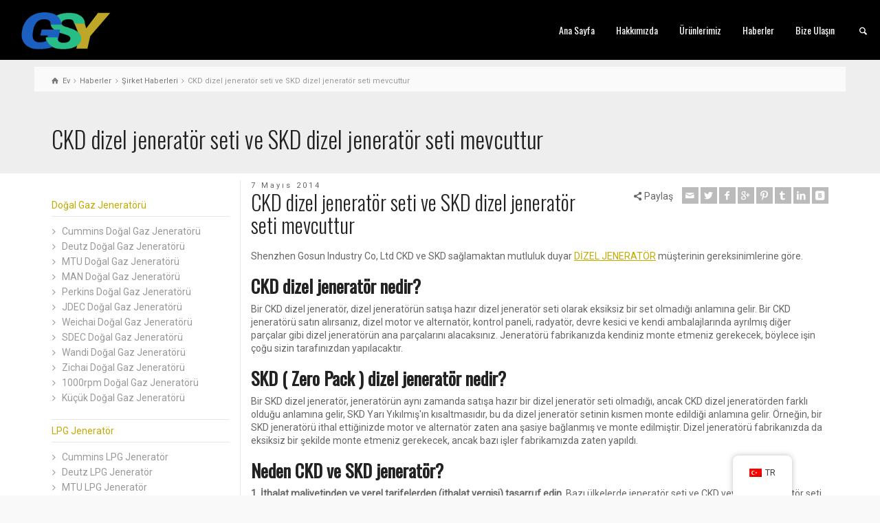

--- FILE ---
content_type: text/html; charset=UTF-8
request_url: https://www.chinesegenset.com/tr/ckd-diesel-generator-set-and-skd-diesel-generator-set-available/
body_size: 24002
content:
<!doctype html>
<html dir="ltr" lang="tr" prefix="og: https://ogp.me/ns#" class="no-js">
<head><meta charset="UTF-8" /><script>if(navigator.userAgent.match(/MSIE|Internet Explorer/i)||navigator.userAgent.match(/Trident\/7\..*?rv:11/i)){var href=document.location.href;if(!href.match(/[?&]nowprocket/)){if(href.indexOf("?")==-1){if(href.indexOf("#")==-1){document.location.href=href+"?nowprocket=1"}else{document.location.href=href.replace("#","?nowprocket=1#")}}else{if(href.indexOf("#")==-1){document.location.href=href+"&nowprocket=1"}else{document.location.href=href.replace("#","&nowprocket=1#")}}}}</script><script>class RocketLazyLoadScripts{constructor(){this.triggerEvents=["keydown","mousedown","mousemove","touchmove","touchstart","touchend","wheel"],this.userEventHandler=this._triggerListener.bind(this),this.touchStartHandler=this._onTouchStart.bind(this),this.touchMoveHandler=this._onTouchMove.bind(this),this.touchEndHandler=this._onTouchEnd.bind(this),this.clickHandler=this._onClick.bind(this),this.interceptedClicks=[],window.addEventListener("pageshow",(e=>{this.persisted=e.persisted})),window.addEventListener("DOMContentLoaded",(()=>{this._preconnect3rdParties()})),this.delayedScripts={normal:[],async:[],defer:[]},this.allJQueries=[]}_addUserInteractionListener(e){document.hidden?e._triggerListener():(this.triggerEvents.forEach((t=>window.addEventListener(t,e.userEventHandler,{passive:!0}))),window.addEventListener("touchstart",e.touchStartHandler,{passive:!0}),window.addEventListener("mousedown",e.touchStartHandler),document.addEventListener("visibilitychange",e.userEventHandler))}_removeUserInteractionListener(){this.triggerEvents.forEach((e=>window.removeEventListener(e,this.userEventHandler,{passive:!0}))),document.removeEventListener("visibilitychange",this.userEventHandler)}_onTouchStart(e){"HTML"!==e.target.tagName&&(window.addEventListener("touchend",this.touchEndHandler),window.addEventListener("mouseup",this.touchEndHandler),window.addEventListener("touchmove",this.touchMoveHandler,{passive:!0}),window.addEventListener("mousemove",this.touchMoveHandler),e.target.addEventListener("click",this.clickHandler),this._renameDOMAttribute(e.target,"onclick","rocket-onclick"))}_onTouchMove(e){window.removeEventListener("touchend",this.touchEndHandler),window.removeEventListener("mouseup",this.touchEndHandler),window.removeEventListener("touchmove",this.touchMoveHandler,{passive:!0}),window.removeEventListener("mousemove",this.touchMoveHandler),e.target.removeEventListener("click",this.clickHandler),this._renameDOMAttribute(e.target,"rocket-onclick","onclick")}_onTouchEnd(e){window.removeEventListener("touchend",this.touchEndHandler),window.removeEventListener("mouseup",this.touchEndHandler),window.removeEventListener("touchmove",this.touchMoveHandler,{passive:!0}),window.removeEventListener("mousemove",this.touchMoveHandler)}_onClick(e){e.target.removeEventListener("click",this.clickHandler),this._renameDOMAttribute(e.target,"rocket-onclick","onclick"),this.interceptedClicks.push(e),e.preventDefault(),e.stopPropagation(),e.stopImmediatePropagation()}_replayClicks(){window.removeEventListener("touchstart",this.touchStartHandler,{passive:!0}),window.removeEventListener("mousedown",this.touchStartHandler),this.interceptedClicks.forEach((e=>{e.target.dispatchEvent(new MouseEvent("click",{view:e.view,bubbles:!0,cancelable:!0}))}))}_renameDOMAttribute(e,t,n){e.hasAttribute&&e.hasAttribute(t)&&(event.target.setAttribute(n,event.target.getAttribute(t)),event.target.removeAttribute(t))}_triggerListener(){this._removeUserInteractionListener(this),"loading"===document.readyState?document.addEventListener("DOMContentLoaded",this._loadEverythingNow.bind(this)):this._loadEverythingNow()}_preconnect3rdParties(){let e=[];document.querySelectorAll("script[type=rocketlazyloadscript]").forEach((t=>{if(t.hasAttribute("src")){const n=new URL(t.src).origin;n!==location.origin&&e.push({src:n,crossOrigin:t.crossOrigin||"module"===t.getAttribute("data-rocket-type")})}})),e=[...new Map(e.map((e=>[JSON.stringify(e),e]))).values()],this._batchInjectResourceHints(e,"preconnect")}async _loadEverythingNow(){this.lastBreath=Date.now(),this._delayEventListeners(),this._delayJQueryReady(this),this._handleDocumentWrite(),this._registerAllDelayedScripts(),this._preloadAllScripts(),await this._loadScriptsFromList(this.delayedScripts.normal),await this._loadScriptsFromList(this.delayedScripts.defer),await this._loadScriptsFromList(this.delayedScripts.async);try{await this._triggerDOMContentLoaded(),await this._triggerWindowLoad()}catch(e){}window.dispatchEvent(new Event("rocket-allScriptsLoaded")),this._replayClicks()}_registerAllDelayedScripts(){document.querySelectorAll("script[type=rocketlazyloadscript]").forEach((e=>{e.hasAttribute("src")?e.hasAttribute("async")&&!1!==e.async?this.delayedScripts.async.push(e):e.hasAttribute("defer")&&!1!==e.defer||"module"===e.getAttribute("data-rocket-type")?this.delayedScripts.defer.push(e):this.delayedScripts.normal.push(e):this.delayedScripts.normal.push(e)}))}async _transformScript(e){return await this._littleBreath(),new Promise((t=>{const n=document.createElement("script");[...e.attributes].forEach((e=>{let t=e.nodeName;"type"!==t&&("data-rocket-type"===t&&(t="type"),n.setAttribute(t,e.nodeValue))})),e.hasAttribute("src")?(n.addEventListener("load",t),n.addEventListener("error",t)):(n.text=e.text,t());try{e.parentNode.replaceChild(n,e)}catch(e){t()}}))}async _loadScriptsFromList(e){const t=e.shift();return t?(await this._transformScript(t),this._loadScriptsFromList(e)):Promise.resolve()}_preloadAllScripts(){this._batchInjectResourceHints([...this.delayedScripts.normal,...this.delayedScripts.defer,...this.delayedScripts.async],"preload")}_batchInjectResourceHints(e,t){var n=document.createDocumentFragment();e.forEach((e=>{if(e.src){const i=document.createElement("link");i.href=e.src,i.rel=t,"preconnect"!==t&&(i.as="script"),e.getAttribute&&"module"===e.getAttribute("data-rocket-type")&&(i.crossOrigin=!0),e.crossOrigin&&(i.crossOrigin=e.crossOrigin),n.appendChild(i)}})),document.head.appendChild(n)}_delayEventListeners(){let e={};function t(t,n){!function(t){function n(n){return e[t].eventsToRewrite.indexOf(n)>=0?"rocket-"+n:n}e[t]||(e[t]={originalFunctions:{add:t.addEventListener,remove:t.removeEventListener},eventsToRewrite:[]},t.addEventListener=function(){arguments[0]=n(arguments[0]),e[t].originalFunctions.add.apply(t,arguments)},t.removeEventListener=function(){arguments[0]=n(arguments[0]),e[t].originalFunctions.remove.apply(t,arguments)})}(t),e[t].eventsToRewrite.push(n)}function n(e,t){let n=e[t];Object.defineProperty(e,t,{get:()=>n||function(){},set(i){e["rocket"+t]=n=i}})}t(document,"DOMContentLoaded"),t(window,"DOMContentLoaded"),t(window,"load"),t(window,"pageshow"),t(document,"readystatechange"),n(document,"onreadystatechange"),n(window,"onload"),n(window,"onpageshow")}_delayJQueryReady(e){let t=window.jQuery;Object.defineProperty(window,"jQuery",{get:()=>t,set(n){if(n&&n.fn&&!e.allJQueries.includes(n)){n.fn.ready=n.fn.init.prototype.ready=function(t){e.domReadyFired?t.bind(document)(n):document.addEventListener("rocket-DOMContentLoaded",(()=>t.bind(document)(n)))};const t=n.fn.on;n.fn.on=n.fn.init.prototype.on=function(){if(this[0]===window){function e(e){return e.split(" ").map((e=>"load"===e||0===e.indexOf("load.")?"rocket-jquery-load":e)).join(" ")}"string"==typeof arguments[0]||arguments[0]instanceof String?arguments[0]=e(arguments[0]):"object"==typeof arguments[0]&&Object.keys(arguments[0]).forEach((t=>{delete Object.assign(arguments[0],{[e(t)]:arguments[0][t]})[t]}))}return t.apply(this,arguments),this},e.allJQueries.push(n)}t=n}})}async _triggerDOMContentLoaded(){this.domReadyFired=!0,await this._littleBreath(),document.dispatchEvent(new Event("rocket-DOMContentLoaded")),await this._littleBreath(),window.dispatchEvent(new Event("rocket-DOMContentLoaded")),await this._littleBreath(),document.dispatchEvent(new Event("rocket-readystatechange")),await this._littleBreath(),document.rocketonreadystatechange&&document.rocketonreadystatechange()}async _triggerWindowLoad(){await this._littleBreath(),window.dispatchEvent(new Event("rocket-load")),await this._littleBreath(),window.rocketonload&&window.rocketonload(),await this._littleBreath(),this.allJQueries.forEach((e=>e(window).trigger("rocket-jquery-load"))),await this._littleBreath();const e=new Event("rocket-pageshow");e.persisted=this.persisted,window.dispatchEvent(e),await this._littleBreath(),window.rocketonpageshow&&window.rocketonpageshow({persisted:this.persisted})}_handleDocumentWrite(){const e=new Map;document.write=document.writeln=function(t){const n=document.currentScript,i=document.createRange(),r=n.parentElement;let o=e.get(n);void 0===o&&(o=n.nextSibling,e.set(n,o));const s=document.createDocumentFragment();i.setStart(s,0),s.appendChild(i.createContextualFragment(t)),r.insertBefore(s,o)}}async _littleBreath(){Date.now()-this.lastBreath>45&&(await this._requestAnimFrame(),this.lastBreath=Date.now())}async _requestAnimFrame(){return document.hidden?new Promise((e=>setTimeout(e))):new Promise((e=>requestAnimationFrame(e)))}static run(){const e=new RocketLazyLoadScripts;e._addUserInteractionListener(e)}}RocketLazyLoadScripts.run();</script> 
  
<meta name="viewport" content="width=device-width, initial-scale=1, maximum-scale=1">
<link rel="icon" type="image/png" href="https://www.chinesegenset.com/wp-content/uploads/2022/02/gsy-logo-final.png"><link rel="alternate" type="application/rss+xml" title="Gosun RSS Feed" href="https://www.chinesegenset.com/tr/feed/" />
<link rel="alternate" type="application/atom+xml" title="Gosun Atom Feed" href="https://www.chinesegenset.com/tr/feed/atom/" />
<link rel="pingback" href="https://www.chinesegenset.com/xmlrpc.php" />
<title>CKD dizel jeneratör seti ve SKD dizel jeneratör seti mevcuttur</title>
	<style>img:is([sizes="auto" i], [sizes^="auto," i]) { contain-intrinsic-size: 3000px 1500px }</style>
	
		<!-- All in One SEO 4.7.9.1 - aioseo.com -->
	<meta name="description" content="Shenzhen Gosun Industry Co, Ltd CKD dizel jeneratör seti ve Cummins, Perkins, MTU, Deutz, MAN, Isuzu, JDEC Chidong, Weichai, Yuchai, Stamford, Leroy Somer, Deepsea vb SKD dizel jeneratör seti sağlamaktan mutluluk duyar" />
	<meta name="robots" content="max-image-preview:large" />
	<meta name="author" content="admin"/>
	<link rel="canonical" href="https://www.chinesegenset.com/tr/ckd-diesel-generator-set-and-skd-diesel-generator-set-available/" />
	<meta name="generator" content="All in One SEO (AIOSEO) 4.7.9.1" />
		<meta property="og:locale" content="tr_TR" />
		<meta property="og:site_name" content="Gosun -" />
		<meta property="og:type" content="article" />
		<meta property="og:title" content="CKD dizel jeneratör seti ve SKD dizel jeneratör seti mevcuttur" />
		<meta property="og:description" content="Shenzhen Gosun Industry Co, Ltd CKD dizel jeneratör seti ve Cummins, Perkins, MTU, Deutz, MAN, Isuzu, JDEC Chidong, Weichai, Yuchai, Stamford, Leroy Somer, Deepsea vb SKD dizel jeneratör seti sağlamaktan mutluluk duyar" />
		<meta property="og:url" content="https://www.chinesegenset.com/tr/ckd-diesel-generator-set-and-skd-diesel-generator-set-available/" />
		<meta property="article:published_time" content="2014-05-07T14:01:08+00:00" />
		<meta property="article:modified_time" content="2023-03-03T15:17:38+00:00" />
		<meta name="twitter:card" content="summary" />
		<meta name="twitter:title" content="CKD dizel jeneratör seti ve SKD dizel jeneratör seti mevcuttur" />
		<meta name="twitter:description" content="Shenzhen Gosun Industry Co, Ltd CKD dizel jeneratör seti ve Cummins, Perkins, MTU, Deutz, MAN, Isuzu, JDEC Chidong, Weichai, Yuchai, Stamford, Leroy Somer, Deepsea vb SKD dizel jeneratör seti sağlamaktan mutluluk duyar" />
		<script type="application/ld+json" class="aioseo-schema">{
    "@context": "https:\/\/schema.org",
    "@graph": [
        {
            "@type": "BlogPosting",
            "@id": "https:\/\/www.chinesegenset.com\/tr\/ckd-diesel-generator-set-and-skd-diesel-generator-set-available\/#blogposting",
            "name": "CKD dizel jenerat\u00f6r seti ve SKD dizel jenerat\u00f6r seti mevcuttur",
            "headline": "CKD diesel generator set and SKD diesel generator set available",
            "author": {
                "@id": "https:\/\/www.chinesegenset.com\/tr\/author\/van4gasgenset\/#author"
            },
            "publisher": {
                "@id": "https:\/\/www.chinesegenset.com\/tr\/#organization"
            },
            "datePublished": "2014-05-07T14:01:08+00:00",
            "dateModified": "2023-03-03T15:17:38+00:00",
            "inLanguage": "tr-TR",
            "mainEntityOfPage": {
                "@id": "https:\/\/www.chinesegenset.com\/tr\/ckd-diesel-generator-set-and-skd-diesel-generator-set-available\/#webpage"
            },
            "isPartOf": {
                "@id": "https:\/\/www.chinesegenset.com\/tr\/ckd-diesel-generator-set-and-skd-diesel-generator-set-available\/#webpage"
            },
            "articleSection": "Company News"
        },
        {
            "@type": "BreadcrumbList",
            "@id": "https:\/\/www.chinesegenset.com\/tr\/ckd-diesel-generator-set-and-skd-diesel-generator-set-available\/#breadcrumblist",
            "itemListElement": [
                {
                    "@type": "ListItem",
                    "@id": "https:\/\/www.chinesegenset.com\/tr\/#listItem",
                    "position": 1,
                    "name": "Ev",
                    "item": "https:\/\/www.chinesegenset.com\/tr\/",
                    "nextItem": {
                        "@type": "ListItem",
                        "@id": "https:\/\/www.chinesegenset.com\/tr\/ckd-diesel-generator-set-and-skd-diesel-generator-set-available\/#listItem",
                        "name": "CKD dizel jenerat\u00f6r seti ve SKD dizel jenerat\u00f6r seti mevcuttur"
                    }
                },
                {
                    "@type": "ListItem",
                    "@id": "https:\/\/www.chinesegenset.com\/tr\/ckd-diesel-generator-set-and-skd-diesel-generator-set-available\/#listItem",
                    "position": 2,
                    "name": "CKD dizel jenerat\u00f6r seti ve SKD dizel jenerat\u00f6r seti mevcuttur",
                    "previousItem": {
                        "@type": "ListItem",
                        "@id": "https:\/\/www.chinesegenset.com\/tr\/#listItem",
                        "name": "Ev"
                    }
                }
            ]
        },
        {
            "@type": "Organization",
            "@id": "https:\/\/www.chinesegenset.com\/tr\/#organization",
            "name": "Gosun",
            "url": "https:\/\/www.chinesegenset.com\/tr\/"
        },
        {
            "@type": "Person",
            "@id": "https:\/\/www.chinesegenset.com\/tr\/author\/van4gasgenset\/#author",
            "url": "https:\/\/www.chinesegenset.com\/tr\/author\/van4gasgenset\/",
            "name": "Y\u00f6netici",
            "image": {
                "@type": "ImageObject",
                "@id": "https:\/\/www.chinesegenset.com\/tr\/ckd-diesel-generator-set-and-skd-diesel-generator-set-available\/#authorImage",
                "url": "https:\/\/secure.gravatar.com\/avatar\/10a21213b77e66ed8899fa1bd490a6ae?s=96&d=mm&r=g",
                "width": 96,
                "height": 96,
                "caption": "admin"
            }
        },
        {
            "@type": "WebPage",
            "@id": "https:\/\/www.chinesegenset.com\/tr\/ckd-diesel-generator-set-and-skd-diesel-generator-set-available\/#webpage",
            "url": "https:\/\/www.chinesegenset.com\/tr\/ckd-diesel-generator-set-and-skd-diesel-generator-set-available\/",
            "name": "CKD dizel jenerat\u00f6r seti ve SKD dizel jenerat\u00f6r seti mevcuttur",
            "description": "Shenzhen Gosun Industry Co, Ltd CKD dizel jenerat\u00f6r seti ve Cummins, Perkins, MTU, Deutz, MAN, Isuzu, JDEC Chidong, Weichai, Yuchai, Stamford, Leroy Somer, Deepsea vb SKD dizel jenerat\u00f6r seti sa\u011flamaktan mutluluk duyar",
            "inLanguage": "tr-TR",
            "isPartOf": {
                "@id": "https:\/\/www.chinesegenset.com\/tr\/#website"
            },
            "breadcrumb": {
                "@id": "https:\/\/www.chinesegenset.com\/tr\/ckd-diesel-generator-set-and-skd-diesel-generator-set-available\/#breadcrumblist"
            },
            "author": {
                "@id": "https:\/\/www.chinesegenset.com\/tr\/author\/van4gasgenset\/#author"
            },
            "creator": {
                "@id": "https:\/\/www.chinesegenset.com\/tr\/author\/van4gasgenset\/#author"
            },
            "datePublished": "2014-05-07T14:01:08+00:00",
            "dateModified": "2023-03-03T15:17:38+00:00"
        },
        {
            "@type": "WebSite",
            "@id": "https:\/\/www.chinesegenset.com\/tr\/#website",
            "url": "https:\/\/www.chinesegenset.com\/tr\/",
            "name": "Gosun",
            "inLanguage": "tr-TR",
            "publisher": {
                "@id": "https:\/\/www.chinesegenset.com\/tr\/#organization"
            }
        }
    ]
}</script>
		<!-- All in One SEO -->

<script type="rocketlazyloadscript" data-rocket-type="text/javascript">/*<![CDATA[ */ var html = document.getElementsByTagName("html")[0]; html.className = html.className.replace("no-js", "js"); window.onerror=function(e,f){var body = document.getElementsByTagName("body")[0]; body.className = body.className.replace("rt-loading", ""); var e_file = document.createElement("a");e_file.href = f;console.log( e );console.log( e_file.pathname );}/* ]]>*/</script>
<link rel='dns-prefetch' href='//www.chinesegenset.com' />
<link rel='dns-prefetch' href='//fonts.googleapis.com' />
<link rel="alternate" type="application/rss+xml" title="Gosun &raquo; akışı" href="https://www.chinesegenset.com/tr/feed/" />
<script type="rocketlazyloadscript" data-rocket-type="text/javascript">
/* <![CDATA[ */
window._wpemojiSettings = {"baseUrl":"https:\/\/s.w.org\/images\/core\/emoji\/15.0.3\/72x72\/","ext":".png","svgUrl":"https:\/\/s.w.org\/images\/core\/emoji\/15.0.3\/svg\/","svgExt":".svg","source":{"concatemoji":"https:\/\/www.chinesegenset.com\/wp-includes\/js\/wp-emoji-release.min.js?ver=6.7.2"}};
/*! This file is auto-generated */
!function(i,n){var o,s,e;function c(e){try{var t={supportTests:e,timestamp:(new Date).valueOf()};sessionStorage.setItem(o,JSON.stringify(t))}catch(e){}}function p(e,t,n){e.clearRect(0,0,e.canvas.width,e.canvas.height),e.fillText(t,0,0);var t=new Uint32Array(e.getImageData(0,0,e.canvas.width,e.canvas.height).data),r=(e.clearRect(0,0,e.canvas.width,e.canvas.height),e.fillText(n,0,0),new Uint32Array(e.getImageData(0,0,e.canvas.width,e.canvas.height).data));return t.every(function(e,t){return e===r[t]})}function u(e,t,n){switch(t){case"flag":return n(e,"\ud83c\udff3\ufe0f\u200d\u26a7\ufe0f","\ud83c\udff3\ufe0f\u200b\u26a7\ufe0f")?!1:!n(e,"\ud83c\uddfa\ud83c\uddf3","\ud83c\uddfa\u200b\ud83c\uddf3")&&!n(e,"\ud83c\udff4\udb40\udc67\udb40\udc62\udb40\udc65\udb40\udc6e\udb40\udc67\udb40\udc7f","\ud83c\udff4\u200b\udb40\udc67\u200b\udb40\udc62\u200b\udb40\udc65\u200b\udb40\udc6e\u200b\udb40\udc67\u200b\udb40\udc7f");case"emoji":return!n(e,"\ud83d\udc26\u200d\u2b1b","\ud83d\udc26\u200b\u2b1b")}return!1}function f(e,t,n){var r="undefined"!=typeof WorkerGlobalScope&&self instanceof WorkerGlobalScope?new OffscreenCanvas(300,150):i.createElement("canvas"),a=r.getContext("2d",{willReadFrequently:!0}),o=(a.textBaseline="top",a.font="600 32px Arial",{});return e.forEach(function(e){o[e]=t(a,e,n)}),o}function t(e){var t=i.createElement("script");t.src=e,t.defer=!0,i.head.appendChild(t)}"undefined"!=typeof Promise&&(o="wpEmojiSettingsSupports",s=["flag","emoji"],n.supports={everything:!0,everythingExceptFlag:!0},e=new Promise(function(e){i.addEventListener("DOMContentLoaded",e,{once:!0})}),new Promise(function(t){var n=function(){try{var e=JSON.parse(sessionStorage.getItem(o));if("object"==typeof e&&"number"==typeof e.timestamp&&(new Date).valueOf()<e.timestamp+604800&&"object"==typeof e.supportTests)return e.supportTests}catch(e){}return null}();if(!n){if("undefined"!=typeof Worker&&"undefined"!=typeof OffscreenCanvas&&"undefined"!=typeof URL&&URL.createObjectURL&&"undefined"!=typeof Blob)try{var e="postMessage("+f.toString()+"("+[JSON.stringify(s),u.toString(),p.toString()].join(",")+"));",r=new Blob([e],{type:"text/javascript"}),a=new Worker(URL.createObjectURL(r),{name:"wpTestEmojiSupports"});return void(a.onmessage=function(e){c(n=e.data),a.terminate(),t(n)})}catch(e){}c(n=f(s,u,p))}t(n)}).then(function(e){for(var t in e)n.supports[t]=e[t],n.supports.everything=n.supports.everything&&n.supports[t],"flag"!==t&&(n.supports.everythingExceptFlag=n.supports.everythingExceptFlag&&n.supports[t]);n.supports.everythingExceptFlag=n.supports.everythingExceptFlag&&!n.supports.flag,n.DOMReady=!1,n.readyCallback=function(){n.DOMReady=!0}}).then(function(){return e}).then(function(){var e;n.supports.everything||(n.readyCallback(),(e=n.source||{}).concatemoji?t(e.concatemoji):e.wpemoji&&e.twemoji&&(t(e.twemoji),t(e.wpemoji)))}))}((window,document),window._wpemojiSettings);
/* ]]> */
</script>
<style id='wp-emoji-styles-inline-css' type='text/css'>

	img.wp-smiley, img.emoji {
		display: inline !important;
		border: none !important;
		box-shadow: none !important;
		height: 1em !important;
		width: 1em !important;
		margin: 0 0.07em !important;
		vertical-align: -0.1em !important;
		background: none !important;
		padding: 0 !important;
	}
</style>
<link rel='stylesheet' id='wp-block-library-css' href='https://www.chinesegenset.com/wp-includes/css/dist/block-library/style.min.css?ver=6.7.2' type='text/css' media='all' />
<style id='classic-theme-styles-inline-css' type='text/css'>
/*! This file is auto-generated */
.wp-block-button__link{color:#fff;background-color:#32373c;border-radius:9999px;box-shadow:none;text-decoration:none;padding:calc(.667em + 2px) calc(1.333em + 2px);font-size:1.125em}.wp-block-file__button{background:#32373c;color:#fff;text-decoration:none}
</style>
<style id='global-styles-inline-css' type='text/css'>
:root{--wp--preset--aspect-ratio--square: 1;--wp--preset--aspect-ratio--4-3: 4/3;--wp--preset--aspect-ratio--3-4: 3/4;--wp--preset--aspect-ratio--3-2: 3/2;--wp--preset--aspect-ratio--2-3: 2/3;--wp--preset--aspect-ratio--16-9: 16/9;--wp--preset--aspect-ratio--9-16: 9/16;--wp--preset--color--black: #000000;--wp--preset--color--cyan-bluish-gray: #abb8c3;--wp--preset--color--white: #ffffff;--wp--preset--color--pale-pink: #f78da7;--wp--preset--color--vivid-red: #cf2e2e;--wp--preset--color--luminous-vivid-orange: #ff6900;--wp--preset--color--luminous-vivid-amber: #fcb900;--wp--preset--color--light-green-cyan: #7bdcb5;--wp--preset--color--vivid-green-cyan: #00d084;--wp--preset--color--pale-cyan-blue: #8ed1fc;--wp--preset--color--vivid-cyan-blue: #0693e3;--wp--preset--color--vivid-purple: #9b51e0;--wp--preset--gradient--vivid-cyan-blue-to-vivid-purple: linear-gradient(135deg,rgba(6,147,227,1) 0%,rgb(155,81,224) 100%);--wp--preset--gradient--light-green-cyan-to-vivid-green-cyan: linear-gradient(135deg,rgb(122,220,180) 0%,rgb(0,208,130) 100%);--wp--preset--gradient--luminous-vivid-amber-to-luminous-vivid-orange: linear-gradient(135deg,rgba(252,185,0,1) 0%,rgba(255,105,0,1) 100%);--wp--preset--gradient--luminous-vivid-orange-to-vivid-red: linear-gradient(135deg,rgba(255,105,0,1) 0%,rgb(207,46,46) 100%);--wp--preset--gradient--very-light-gray-to-cyan-bluish-gray: linear-gradient(135deg,rgb(238,238,238) 0%,rgb(169,184,195) 100%);--wp--preset--gradient--cool-to-warm-spectrum: linear-gradient(135deg,rgb(74,234,220) 0%,rgb(151,120,209) 20%,rgb(207,42,186) 40%,rgb(238,44,130) 60%,rgb(251,105,98) 80%,rgb(254,248,76) 100%);--wp--preset--gradient--blush-light-purple: linear-gradient(135deg,rgb(255,206,236) 0%,rgb(152,150,240) 100%);--wp--preset--gradient--blush-bordeaux: linear-gradient(135deg,rgb(254,205,165) 0%,rgb(254,45,45) 50%,rgb(107,0,62) 100%);--wp--preset--gradient--luminous-dusk: linear-gradient(135deg,rgb(255,203,112) 0%,rgb(199,81,192) 50%,rgb(65,88,208) 100%);--wp--preset--gradient--pale-ocean: linear-gradient(135deg,rgb(255,245,203) 0%,rgb(182,227,212) 50%,rgb(51,167,181) 100%);--wp--preset--gradient--electric-grass: linear-gradient(135deg,rgb(202,248,128) 0%,rgb(113,206,126) 100%);--wp--preset--gradient--midnight: linear-gradient(135deg,rgb(2,3,129) 0%,rgb(40,116,252) 100%);--wp--preset--font-size--small: 13px;--wp--preset--font-size--medium: 20px;--wp--preset--font-size--large: 36px;--wp--preset--font-size--x-large: 42px;--wp--preset--spacing--20: 0.44rem;--wp--preset--spacing--30: 0.67rem;--wp--preset--spacing--40: 1rem;--wp--preset--spacing--50: 1.5rem;--wp--preset--spacing--60: 2.25rem;--wp--preset--spacing--70: 3.38rem;--wp--preset--spacing--80: 5.06rem;--wp--preset--shadow--natural: 6px 6px 9px rgba(0, 0, 0, 0.2);--wp--preset--shadow--deep: 12px 12px 50px rgba(0, 0, 0, 0.4);--wp--preset--shadow--sharp: 6px 6px 0px rgba(0, 0, 0, 0.2);--wp--preset--shadow--outlined: 6px 6px 0px -3px rgba(255, 255, 255, 1), 6px 6px rgba(0, 0, 0, 1);--wp--preset--shadow--crisp: 6px 6px 0px rgba(0, 0, 0, 1);}:where(.is-layout-flex){gap: 0.5em;}:where(.is-layout-grid){gap: 0.5em;}body .is-layout-flex{display: flex;}.is-layout-flex{flex-wrap: wrap;align-items: center;}.is-layout-flex > :is(*, div){margin: 0;}body .is-layout-grid{display: grid;}.is-layout-grid > :is(*, div){margin: 0;}:where(.wp-block-columns.is-layout-flex){gap: 2em;}:where(.wp-block-columns.is-layout-grid){gap: 2em;}:where(.wp-block-post-template.is-layout-flex){gap: 1.25em;}:where(.wp-block-post-template.is-layout-grid){gap: 1.25em;}.has-black-color{color: var(--wp--preset--color--black) !important;}.has-cyan-bluish-gray-color{color: var(--wp--preset--color--cyan-bluish-gray) !important;}.has-white-color{color: var(--wp--preset--color--white) !important;}.has-pale-pink-color{color: var(--wp--preset--color--pale-pink) !important;}.has-vivid-red-color{color: var(--wp--preset--color--vivid-red) !important;}.has-luminous-vivid-orange-color{color: var(--wp--preset--color--luminous-vivid-orange) !important;}.has-luminous-vivid-amber-color{color: var(--wp--preset--color--luminous-vivid-amber) !important;}.has-light-green-cyan-color{color: var(--wp--preset--color--light-green-cyan) !important;}.has-vivid-green-cyan-color{color: var(--wp--preset--color--vivid-green-cyan) !important;}.has-pale-cyan-blue-color{color: var(--wp--preset--color--pale-cyan-blue) !important;}.has-vivid-cyan-blue-color{color: var(--wp--preset--color--vivid-cyan-blue) !important;}.has-vivid-purple-color{color: var(--wp--preset--color--vivid-purple) !important;}.has-black-background-color{background-color: var(--wp--preset--color--black) !important;}.has-cyan-bluish-gray-background-color{background-color: var(--wp--preset--color--cyan-bluish-gray) !important;}.has-white-background-color{background-color: var(--wp--preset--color--white) !important;}.has-pale-pink-background-color{background-color: var(--wp--preset--color--pale-pink) !important;}.has-vivid-red-background-color{background-color: var(--wp--preset--color--vivid-red) !important;}.has-luminous-vivid-orange-background-color{background-color: var(--wp--preset--color--luminous-vivid-orange) !important;}.has-luminous-vivid-amber-background-color{background-color: var(--wp--preset--color--luminous-vivid-amber) !important;}.has-light-green-cyan-background-color{background-color: var(--wp--preset--color--light-green-cyan) !important;}.has-vivid-green-cyan-background-color{background-color: var(--wp--preset--color--vivid-green-cyan) !important;}.has-pale-cyan-blue-background-color{background-color: var(--wp--preset--color--pale-cyan-blue) !important;}.has-vivid-cyan-blue-background-color{background-color: var(--wp--preset--color--vivid-cyan-blue) !important;}.has-vivid-purple-background-color{background-color: var(--wp--preset--color--vivid-purple) !important;}.has-black-border-color{border-color: var(--wp--preset--color--black) !important;}.has-cyan-bluish-gray-border-color{border-color: var(--wp--preset--color--cyan-bluish-gray) !important;}.has-white-border-color{border-color: var(--wp--preset--color--white) !important;}.has-pale-pink-border-color{border-color: var(--wp--preset--color--pale-pink) !important;}.has-vivid-red-border-color{border-color: var(--wp--preset--color--vivid-red) !important;}.has-luminous-vivid-orange-border-color{border-color: var(--wp--preset--color--luminous-vivid-orange) !important;}.has-luminous-vivid-amber-border-color{border-color: var(--wp--preset--color--luminous-vivid-amber) !important;}.has-light-green-cyan-border-color{border-color: var(--wp--preset--color--light-green-cyan) !important;}.has-vivid-green-cyan-border-color{border-color: var(--wp--preset--color--vivid-green-cyan) !important;}.has-pale-cyan-blue-border-color{border-color: var(--wp--preset--color--pale-cyan-blue) !important;}.has-vivid-cyan-blue-border-color{border-color: var(--wp--preset--color--vivid-cyan-blue) !important;}.has-vivid-purple-border-color{border-color: var(--wp--preset--color--vivid-purple) !important;}.has-vivid-cyan-blue-to-vivid-purple-gradient-background{background: var(--wp--preset--gradient--vivid-cyan-blue-to-vivid-purple) !important;}.has-light-green-cyan-to-vivid-green-cyan-gradient-background{background: var(--wp--preset--gradient--light-green-cyan-to-vivid-green-cyan) !important;}.has-luminous-vivid-amber-to-luminous-vivid-orange-gradient-background{background: var(--wp--preset--gradient--luminous-vivid-amber-to-luminous-vivid-orange) !important;}.has-luminous-vivid-orange-to-vivid-red-gradient-background{background: var(--wp--preset--gradient--luminous-vivid-orange-to-vivid-red) !important;}.has-very-light-gray-to-cyan-bluish-gray-gradient-background{background: var(--wp--preset--gradient--very-light-gray-to-cyan-bluish-gray) !important;}.has-cool-to-warm-spectrum-gradient-background{background: var(--wp--preset--gradient--cool-to-warm-spectrum) !important;}.has-blush-light-purple-gradient-background{background: var(--wp--preset--gradient--blush-light-purple) !important;}.has-blush-bordeaux-gradient-background{background: var(--wp--preset--gradient--blush-bordeaux) !important;}.has-luminous-dusk-gradient-background{background: var(--wp--preset--gradient--luminous-dusk) !important;}.has-pale-ocean-gradient-background{background: var(--wp--preset--gradient--pale-ocean) !important;}.has-electric-grass-gradient-background{background: var(--wp--preset--gradient--electric-grass) !important;}.has-midnight-gradient-background{background: var(--wp--preset--gradient--midnight) !important;}.has-small-font-size{font-size: var(--wp--preset--font-size--small) !important;}.has-medium-font-size{font-size: var(--wp--preset--font-size--medium) !important;}.has-large-font-size{font-size: var(--wp--preset--font-size--large) !important;}.has-x-large-font-size{font-size: var(--wp--preset--font-size--x-large) !important;}
:where(.wp-block-post-template.is-layout-flex){gap: 1.25em;}:where(.wp-block-post-template.is-layout-grid){gap: 1.25em;}
:where(.wp-block-columns.is-layout-flex){gap: 2em;}:where(.wp-block-columns.is-layout-grid){gap: 2em;}
:root :where(.wp-block-pullquote){font-size: 1.5em;line-height: 1.6;}
</style>
<link data-minify="1" rel='stylesheet' id='contact-form-7-css' href='https://www.chinesegenset.com/wp-content/cache/min/1/wp-content/plugins/contact-form-7/includes/css/styles.css?ver=1713628647' type='text/css' media='all' />
<link data-minify="1" rel='stylesheet' id='trp-floater-language-switcher-style-css' href='https://www.chinesegenset.com/wp-content/cache/min/1/wp-content/plugins/translatepress-multilingual/assets/css/trp-floater-language-switcher.css?ver=1713628647' type='text/css' media='all' />
<link data-minify="1" rel='stylesheet' id='trp-language-switcher-style-css' href='https://www.chinesegenset.com/wp-content/cache/min/1/wp-content/plugins/translatepress-multilingual/assets/css/trp-language-switcher.css?ver=1713628647' type='text/css' media='all' />
<link rel='stylesheet' id='theme-style-all-css' href='https://www.chinesegenset.com/wp-content/themes/rttheme19/css/layout2/app.min.css?ver=6.7.2' type='text/css' media='all' />
<link rel='stylesheet' id='mediaelement-skin-css' href='https://www.chinesegenset.com/wp-content/themes/rttheme19/css/mejs-skin.min.css?ver=6.7.2' type='text/css' media='all' />
<link data-minify="1" rel='stylesheet' id='fontello-css' href='https://www.chinesegenset.com/wp-content/cache/min/1/wp-content/themes/rttheme19/css/fontello/css/fontello.css?ver=1713628647' type='text/css' media='all' />
<link rel='stylesheet' id='jackbox-css' href='https://www.chinesegenset.com/wp-content/themes/rttheme19/js/lightbox/css/jackbox.min.css?ver=6.7.2' type='text/css' media='all' />
<!--[if IE 9]>
<link rel='stylesheet' id='theme-ie9-css' href='https://www.chinesegenset.com/wp-content/themes/rttheme19/css/ie9.min.css?ver=6.7.2' type='text/css' media='all' />
<![endif]-->
<link rel='stylesheet' id='theme-style-css' href='https://www.chinesegenset.com/wp-content/themes/rttheme19/style.css?ver=6.7.2' type='text/css' media='all' />
<link data-minify="1" rel='stylesheet' id='theme-dynamic-css' href='https://www.chinesegenset.com/wp-content/cache/min/1/wp-content/uploads/rttheme19/dynamic-style.css?ver=1713628648' type='text/css' media='all' />
<link rel='stylesheet' id='rt-google-fonts-css' href='//fonts.googleapis.com/css?family=Oswald%3A300%2Cregular%7CRoboto%3Aregular&#038;subset=latin%2Cgreek-ext%2Ccyrillic%2Cvietnamese%2Cgreek%2Ccyrillic-ext&#038;ver=6.7.2' type='text/css' media='all' />
<script type="rocketlazyloadscript" data-rocket-type="text/javascript" src="https://www.chinesegenset.com/wp-includes/js/jquery/jquery.min.js?ver=3.7.1" id="jquery-core-js" defer></script>
<script type="rocketlazyloadscript" data-rocket-type="text/javascript" src="https://www.chinesegenset.com/wp-includes/js/jquery/jquery-migrate.min.js?ver=3.4.1" id="jquery-migrate-js" defer></script>
<link rel="https://api.w.org/" href="https://www.chinesegenset.com/tr/wp-json/" /><link rel="alternate" title="JSON" type="application/json" href="https://www.chinesegenset.com/tr/wp-json/wp/v2/posts/1" /><link rel="EditURI" type="application/rsd+xml" title="RSD" href="https://www.chinesegenset.com/xmlrpc.php?rsd" />
<meta name="generator" content="WordPress 6.7.2" />
<link rel='shortlink' href='https://www.chinesegenset.com/tr/?p=1' />
<link rel="alternate" title="oEmbed (JSON)" type="application/json+oembed" href="https://www.chinesegenset.com/tr/wp-json/oembed/1.0/embed?url=https%3A%2F%2Fwww.chinesegenset.com%2Ftr%2Fckd-diesel-generator-set-and-skd-diesel-generator-set-available%2F" />
<link rel="alternate" title="oEmbed (XML)" type="text/xml+oembed" href="https://www.chinesegenset.com/tr/wp-json/oembed/1.0/embed?url=https%3A%2F%2Fwww.chinesegenset.com%2Ftr%2Fckd-diesel-generator-set-and-skd-diesel-generator-set-available%2F&#038;format=xml" />
<link rel="alternate" hreflang="en-US" href="https://www.chinesegenset.com/ckd-diesel-generator-set-and-skd-diesel-generator-set-available/"/>
<link rel="alternate" hreflang="bg-BG" href="https://www.chinesegenset.com/bg/ckd-diesel-generator-set-and-skd-diesel-generator-set-available/"/>
<link rel="alternate" hreflang="cs-CZ" href="https://www.chinesegenset.com/cs/ckd-diesel-generator-set-and-skd-diesel-generator-set-available/"/>
<link rel="alternate" hreflang="de-DE" href="https://www.chinesegenset.com/de/ckd-diesel-generator-set-and-skd-diesel-generator-set-available/"/>
<link rel="alternate" hreflang="el" href="https://www.chinesegenset.com/el/ckd-diesel-generator-set-and-skd-diesel-generator-set-available/"/>
<link rel="alternate" hreflang="es-ES" href="https://www.chinesegenset.com/es/ckd-diesel-generator-set-and-skd-diesel-generator-set-available/"/>
<link rel="alternate" hreflang="fi" href="https://www.chinesegenset.com/fi/ckd-diesel-generator-set-and-skd-diesel-generator-set-available/"/>
<link rel="alternate" hreflang="fr-FR" href="https://www.chinesegenset.com/fr/ckd-diesel-generator-set-and-skd-diesel-generator-set-available/"/>
<link rel="alternate" hreflang="id-ID" href="https://www.chinesegenset.com/id/ckd-diesel-generator-set-and-skd-diesel-generator-set-available/"/>
<link rel="alternate" hreflang="it-IT" href="https://www.chinesegenset.com/it/ckd-diesel-generator-set-and-skd-diesel-generator-set-available/"/>
<link rel="alternate" hreflang="ja" href="https://www.chinesegenset.com/ja/ckd-diesel-generator-set-and-skd-diesel-generator-set-available/"/>
<link rel="alternate" hreflang="ko-KR" href="https://www.chinesegenset.com/ko/ckd-diesel-generator-set-and-skd-diesel-generator-set-available/"/>
<link rel="alternate" hreflang="nl-NL" href="https://www.chinesegenset.com/nl/ckd-diesel-generator-set-and-skd-diesel-generator-set-available/"/>
<link rel="alternate" hreflang="pl-PL" href="https://www.chinesegenset.com/pl/ckd-diesel-generator-set-and-skd-diesel-generator-set-available/"/>
<link rel="alternate" hreflang="pt-PT" href="https://www.chinesegenset.com/pt/ckd-diesel-generator-set-and-skd-diesel-generator-set-available/"/>
<link rel="alternate" hreflang="ru-RU" href="https://www.chinesegenset.com/ru/ckd-diesel-generator-set-and-skd-diesel-generator-set-available/"/>
<link rel="alternate" hreflang="tr-TR" href="https://www.chinesegenset.com/tr/ckd-diesel-generator-set-and-skd-diesel-generator-set-available/"/>
<link rel="alternate" hreflang="zh-TW" href="https://www.chinesegenset.com/zh/ckd-diesel-generator-set-and-skd-diesel-generator-set-available/"/>
<link rel="alternate" hreflang="en" href="https://www.chinesegenset.com/ckd-diesel-generator-set-and-skd-diesel-generator-set-available/"/>
<link rel="alternate" hreflang="bg" href="https://www.chinesegenset.com/bg/ckd-diesel-generator-set-and-skd-diesel-generator-set-available/"/>
<link rel="alternate" hreflang="cs" href="https://www.chinesegenset.com/cs/ckd-diesel-generator-set-and-skd-diesel-generator-set-available/"/>
<link rel="alternate" hreflang="de" href="https://www.chinesegenset.com/de/ckd-diesel-generator-set-and-skd-diesel-generator-set-available/"/>
<link rel="alternate" hreflang="es" href="https://www.chinesegenset.com/es/ckd-diesel-generator-set-and-skd-diesel-generator-set-available/"/>
<link rel="alternate" hreflang="fr" href="https://www.chinesegenset.com/fr/ckd-diesel-generator-set-and-skd-diesel-generator-set-available/"/>
<link rel="alternate" hreflang="id" href="https://www.chinesegenset.com/id/ckd-diesel-generator-set-and-skd-diesel-generator-set-available/"/>
<link rel="alternate" hreflang="it" href="https://www.chinesegenset.com/it/ckd-diesel-generator-set-and-skd-diesel-generator-set-available/"/>
<link rel="alternate" hreflang="ko" href="https://www.chinesegenset.com/ko/ckd-diesel-generator-set-and-skd-diesel-generator-set-available/"/>
<link rel="alternate" hreflang="nl" href="https://www.chinesegenset.com/nl/ckd-diesel-generator-set-and-skd-diesel-generator-set-available/"/>
<link rel="alternate" hreflang="pl" href="https://www.chinesegenset.com/pl/ckd-diesel-generator-set-and-skd-diesel-generator-set-available/"/>
<link rel="alternate" hreflang="pt" href="https://www.chinesegenset.com/pt/ckd-diesel-generator-set-and-skd-diesel-generator-set-available/"/>
<link rel="alternate" hreflang="ru" href="https://www.chinesegenset.com/ru/ckd-diesel-generator-set-and-skd-diesel-generator-set-available/"/>
<link rel="alternate" hreflang="tr" href="https://www.chinesegenset.com/tr/ckd-diesel-generator-set-and-skd-diesel-generator-set-available/"/>
<link rel="alternate" hreflang="zh" href="https://www.chinesegenset.com/zh/ckd-diesel-generator-set-and-skd-diesel-generator-set-available/"/>

<!--[if lt IE 9]><script src="https://www.chinesegenset.com/wp-content/themes/rttheme19/js/html5shiv.min.js"></script><![endif]-->
<!--[if gte IE 9]> <style type="text/css"> .gradient { filter: none; } </style> <![endif]-->

<!--Theme Version:1.9 Plugin Version:1.9-->
<meta name="generator" content="Powered by WPBakery Page Builder - drag and drop page builder for WordPress."/>
<meta name="generator" content="Powered by Slider Revolution 6.5.4 - responsive, Mobile-Friendly Slider Plugin for WordPress with comfortable drag and drop interface." />
<script type="rocketlazyloadscript" data-rocket-type="text/javascript">function setREVStartSize(e){
			//window.requestAnimationFrame(function() {				 
				window.RSIW = window.RSIW===undefined ? window.innerWidth : window.RSIW;	
				window.RSIH = window.RSIH===undefined ? window.innerHeight : window.RSIH;	
				try {								
					var pw = document.getElementById(e.c).parentNode.offsetWidth,
						newh;
					pw = pw===0 || isNaN(pw) ? window.RSIW : pw;
					e.tabw = e.tabw===undefined ? 0 : parseInt(e.tabw);
					e.thumbw = e.thumbw===undefined ? 0 : parseInt(e.thumbw);
					e.tabh = e.tabh===undefined ? 0 : parseInt(e.tabh);
					e.thumbh = e.thumbh===undefined ? 0 : parseInt(e.thumbh);
					e.tabhide = e.tabhide===undefined ? 0 : parseInt(e.tabhide);
					e.thumbhide = e.thumbhide===undefined ? 0 : parseInt(e.thumbhide);
					e.mh = e.mh===undefined || e.mh=="" || e.mh==="auto" ? 0 : parseInt(e.mh,0);		
					if(e.layout==="fullscreen" || e.l==="fullscreen") 						
						newh = Math.max(e.mh,window.RSIH);					
					else{					
						e.gw = Array.isArray(e.gw) ? e.gw : [e.gw];
						for (var i in e.rl) if (e.gw[i]===undefined || e.gw[i]===0) e.gw[i] = e.gw[i-1];					
						e.gh = e.el===undefined || e.el==="" || (Array.isArray(e.el) && e.el.length==0)? e.gh : e.el;
						e.gh = Array.isArray(e.gh) ? e.gh : [e.gh];
						for (var i in e.rl) if (e.gh[i]===undefined || e.gh[i]===0) e.gh[i] = e.gh[i-1];
											
						var nl = new Array(e.rl.length),
							ix = 0,						
							sl;					
						e.tabw = e.tabhide>=pw ? 0 : e.tabw;
						e.thumbw = e.thumbhide>=pw ? 0 : e.thumbw;
						e.tabh = e.tabhide>=pw ? 0 : e.tabh;
						e.thumbh = e.thumbhide>=pw ? 0 : e.thumbh;					
						for (var i in e.rl) nl[i] = e.rl[i]<window.RSIW ? 0 : e.rl[i];
						sl = nl[0];									
						for (var i in nl) if (sl>nl[i] && nl[i]>0) { sl = nl[i]; ix=i;}															
						var m = pw>(e.gw[ix]+e.tabw+e.thumbw) ? 1 : (pw-(e.tabw+e.thumbw)) / (e.gw[ix]);					
						newh =  (e.gh[ix] * m) + (e.tabh + e.thumbh);
					}
					var el = document.getElementById(e.c);
					if (el!==null && el) el.style.height = newh+"px";					
					el = document.getElementById(e.c+"_wrapper");
					if (el!==null && el) el.style.height = newh+"px";
				} catch(e){
					console.log("Failure at Presize of Slider:" + e)
				}					   
			//});
		  };</script>
		<style type="text/css" id="wp-custom-css">
			 #navigation > li:hover > a, body:not(.mobile-menu) #navigation > li a:hover, #navigation > li.current-menu-ancestor > a, #navigation > li.current-menu-item > a  {
    background-color: #28bd86 !important;
}

#navigation > li:hover > a, body:not(.mobile-menu) #navigation > li a:hover, #navigation > li.current-menu-ancestor > a, #navigation > li.current-menu-item > a {
    background-color: #28bd86 !important;
}		</style>
		<noscript><style> .wpb_animate_when_almost_visible { opacity: 1; }</style></noscript><noscript><style id="rocket-lazyload-nojs-css">.rll-youtube-player, [data-lazy-src]{display:none !important;}</style></noscript></head>
<body class="post-template-default single single-post postid-1 single-format-standard translatepress-tr_TR  layout2 wpb-js-composer js-comp-ver-6.8.0 vc_responsive">
<div class="go-to-top icon-up-open"></div>
<!-- loader -->
<div id="loader-wrapper"><div id="loader"></div></div>
<!-- / #loader -->

<!-- background wrapper -->
<div id="container">   
 
	

				

	<header class="top-header fullwidth sticky">

				

		<div class="header-elements fullwidth">
		
			<!-- mobile menu button -->
			<div class="mobile-menu-button icon-menu"></div>

			
			<!-- logo -->
			<div id="logo" class="site-logo">
				 <a href="https://www.chinesegenset.com/tr" title="Gosun"><img width="150" height="93" src="data:image/svg+xml,%3Csvg%20xmlns='http://www.w3.org/2000/svg'%20viewBox='0%200%20150%2093'%3E%3C/svg%3E" alt="Gosun" class="main_logo" data-lazy-src="http://www.chinesegenset.com/wp-content/uploads/2022/02/gsy-logo-final.png" /><noscript><img width="150" height="93" src="http://www.chinesegenset.com/wp-content/uploads/2022/02/gsy-logo-final.png" alt="Gosun" class="main_logo" /></noscript></a> 		
			</div><!-- / end #logo -->

			<div class="header-right">
						

				<!-- navigation holder -->
				<nav>
					<ul id="navigation" class="menu"><li id='menu-item-3662'  class="menu-item menu-item-type-post_type menu-item-object-page menu-item-home" data-depth='0'><a  href="https://www.chinesegenset.com/tr/">Ana Sayfa</a> </li>
<li id='menu-item-3660'  class="menu-item menu-item-type-post_type menu-item-object-page" data-depth='0'><a  href="https://www.chinesegenset.com/tr/about-us/">Hakkımızda</a> </li>
<li id='menu-item-3659'  class="menu-item menu-item-type-post_type menu-item-object-page menu-item-has-children" data-depth='0'><a  href="https://www.chinesegenset.com/tr/products/">Ürünlerimiz</a> 
<ul class="sub-menu">
<li id='menu-item-3665'  class="menu-item menu-item-type-taxonomy menu-item-object-product_categories" data-depth='1'><a  href="https://www.chinesegenset.com/tr/products/natural-gas-generator/">Doğal Gaz Jeneratörü</a> </li>
<li id='menu-item-3666'  class="menu-item menu-item-type-taxonomy menu-item-object-product_categories" data-depth='1'><a  href="https://www.chinesegenset.com/tr/products/lpg-generator/">LPG Jeneratör</a> </li>
<li id='menu-item-3667'  class="menu-item menu-item-type-taxonomy menu-item-object-product_categories" data-depth='1'><a  href="https://www.chinesegenset.com/tr/products/biogas-generator/">Biyogaz Jeneratörü</a> </li>
<li id='menu-item-3668'  class="menu-item menu-item-type-taxonomy menu-item-object-product_categories" data-depth='1'><a  href="https://www.chinesegenset.com/tr/products/wood-gas-generator/">Odun Gazı Jeneratörü</a> </li>
<li id='menu-item-3669'  class="menu-item menu-item-type-taxonomy menu-item-object-product_categories" data-depth='1'><a  href="https://www.chinesegenset.com/tr/products/diesel-generator/">Dizel Jeneratör</a> </li>
<li id='menu-item-4037'  class="menu-item menu-item-type-taxonomy menu-item-object-product_categories" data-depth='1'><a  href="https://www.chinesegenset.com/tr/products/used-diesel-generators/">Kullanılmış Dizel Jeneratörler</a> </li>
</ul>
</li>
<li id='menu-item-3663'  class="menu-item menu-item-type-post_type menu-item-object-page current_page_parent" data-depth='0'><a  href="https://www.chinesegenset.com/tr/news/">Haberler</a> </li>
<li id='menu-item-3661'  class="menu-item menu-item-type-post_type menu-item-object-page" data-depth='0'><a  href="https://www.chinesegenset.com/tr/contact-us/">Bize Ulaşın</a> </li>
</ul>    
				</nav>
		
						<!-- shortcut buttons -->
		<div id="tools">
			<ul>
				<li class="tool-icon" title="Açık" data-no-translation-title=""><span class="icon-plus"></span></li>
			</ul> 
			<ul>

				
							

				
									<li class="tool-icon search" title="Arama" data-no-translation-title=""><span class="icon-search"></span>
						<div class="widget">
							<form method="get"  action="https://www.chinesegenset.com/tr/"  class="wp-search-form rt_form" data-trp-original-action="https://www.chinesegenset.com/tr/">
	<ul>
		<li><input type="text" class='search showtextback' placeholder="arama" name="s" data-no-translation-placeholder="" /><span class="icon-search-1"></span></li>
	</ul>
	<input type="hidden" name="trp-form-language" value="tr"/></form>						</div>
					</li>

				
							</ul>
		</div><!-- / end #tools -->

	
			</div><!-- / end .header-right -->

		</div>
	</header>



	<!-- main contents -->
	<div id="main_content">

	
<div class="content_row row sub_page_header fullwidth" style="background-color: #eeeeee;">
	
	<div class="content_row_wrapper  default" ><div class="col col-sm-12"><div class="breadcrumb"><ol vocab="http://schema.org/" typeof="BreadcrumbList">
<li property="itemListElement" typeof="ListItem">
<a property="item" typeof="WebPage" class="icon-home" href="https://www.chinesegenset.com/tr"><span property="name" data-no-translation="" data-trp-gettext="">Ev</span><meta property="position" content="1"></a> <span class="icon-angle-right"></span> </li>
<li property="itemListElement" typeof="ListItem">
<a property="item" typeof="WebPage" class="" href="https://www.chinesegenset.com/tr/news/"><span property="name">Haberler</span><meta property="position" content="2"></a> <span class="icon-angle-right"></span> </li>
<li property="itemListElement" typeof="ListItem">
<a property="item" typeof="WebPage" class="" href="https://www.chinesegenset.com/tr/category/company-news/"><span property="name">Şirket Haberleri</span><meta property="position" content="3"></a> <span class="icon-angle-right"></span> </li>
<li property="itemListElement" typeof="ListItem">

						<meta itemprop="name" content="CKD diesel generator set and SKD diesel generator set available">
						<meta itemprop="url" content="https://www.chinesegenset.com/tr/ckd-diesel-generator-set-and-skd-diesel-generator-set-available/">
						<span property="name">CKD dizel jeneratör seti ve SKD dizel jeneratör seti mevcuttur</span>
						<meta property="position" content="4"></li>
</ol>
</div><section class="page-title"><h1>CKD dizel jeneratör seti ve SKD dizel jeneratör seti mevcuttur</h1></section></div></div>
</div>

	<div  class="content_row default-style no-composer overlap fullwidth"><div class="content_row_wrapper clearfix"><div class="col col-sm-12 col-xs-12">
						<div class="row fixed_heights">
						<div class="col col-sm-3 col-xs-12 sidebar left widgets_holder">
						
<div class="widget widget_nav_menu"><div class="menu-product-sidebar-container"><ul id="menu-product-sidebar" class="menu"><li id="menu-item-2955" class="menu-item menu-item-type-taxonomy menu-item-object-product_categories menu-item-has-children menu-item-2955"><a href="https://www.chinesegenset.com/tr/products/natural-gas-generator/">Doğal Gaz Jeneratörü</a>
<ul class="sub-menu">
	<li id="menu-item-2956" class="menu-item menu-item-type-taxonomy menu-item-object-product_categories menu-item-2956"><a href="https://www.chinesegenset.com/tr/products/cummins-natural-gas-generator/">Cummins Doğal Gaz Jeneratörü</a></li>
	<li id="menu-item-2957" class="menu-item menu-item-type-taxonomy menu-item-object-product_categories menu-item-2957"><a href="https://www.chinesegenset.com/tr/products/deutz-natural-gas-generator/">Deutz Doğal Gaz Jeneratörü</a></li>
	<li id="menu-item-2958" class="menu-item menu-item-type-taxonomy menu-item-object-product_categories menu-item-2958"><a href="https://www.chinesegenset.com/tr/products/mtu-natural-gas-generator/">MTU Doğal Gaz Jeneratörü</a></li>
	<li id="menu-item-2959" class="menu-item menu-item-type-taxonomy menu-item-object-product_categories menu-item-2959"><a href="https://www.chinesegenset.com/tr/products/man-natural-gas-generator/">MAN Doğal Gaz Jeneratörü</a></li>
	<li id="menu-item-2960" class="menu-item menu-item-type-taxonomy menu-item-object-product_categories menu-item-2960"><a href="https://www.chinesegenset.com/tr/products/perkins-natural-gas-generator/">Perkins Doğal Gaz Jeneratörü</a></li>
	<li id="menu-item-2961" class="menu-item menu-item-type-taxonomy menu-item-object-product_categories menu-item-2961"><a href="https://www.chinesegenset.com/tr/products/jdec-natural-gas-generator/">JDEC Doğal Gaz Jeneratörü</a></li>
	<li id="menu-item-2962" class="menu-item menu-item-type-taxonomy menu-item-object-product_categories menu-item-2962"><a href="https://www.chinesegenset.com/tr/products/weichai-natural-gas-generator/">Weichai Doğal Gaz Jeneratörü</a></li>
	<li id="menu-item-2963" class="menu-item menu-item-type-taxonomy menu-item-object-product_categories menu-item-2963"><a href="https://www.chinesegenset.com/tr/products/sdec-natural-gas-generator/">SDEC Doğal Gaz Jeneratörü</a></li>
	<li id="menu-item-2964" class="menu-item menu-item-type-taxonomy menu-item-object-product_categories menu-item-2964"><a href="https://www.chinesegenset.com/tr/products/wandi-natural-gas-generator/">Wandi Doğal Gaz Jeneratörü</a></li>
	<li id="menu-item-2965" class="menu-item menu-item-type-taxonomy menu-item-object-product_categories menu-item-2965"><a href="https://www.chinesegenset.com/tr/products/zichai-natural-gas-generator/">Zichai Doğal Gaz Jeneratörü</a></li>
	<li id="menu-item-2966" class="menu-item menu-item-type-taxonomy menu-item-object-product_categories menu-item-2966"><a href="https://www.chinesegenset.com/tr/products/1000rpm-natural-gas-generator/">1000rpm Doğal Gaz Jeneratörü</a></li>
	<li id="menu-item-2967" class="menu-item menu-item-type-taxonomy menu-item-object-product_categories menu-item-2967"><a href="https://www.chinesegenset.com/tr/products/small-natural-gas-generator/">Küçük Doğal Gaz Jeneratörü</a></li>
</ul>
</li>
<li id="menu-item-2968" class="menu-item menu-item-type-taxonomy menu-item-object-product_categories menu-item-has-children menu-item-2968"><a href="https://www.chinesegenset.com/tr/products/lpg-generator/">LPG Jeneratör</a>
<ul class="sub-menu">
	<li id="menu-item-2969" class="menu-item menu-item-type-taxonomy menu-item-object-product_categories menu-item-2969"><a href="https://www.chinesegenset.com/tr/products/cummins-lpg-generator/">Cummins LPG Jeneratör</a></li>
	<li id="menu-item-2970" class="menu-item menu-item-type-taxonomy menu-item-object-product_categories menu-item-2970"><a href="https://www.chinesegenset.com/tr/products/deutz-lpg-generator/">Deutz LPG Jeneratör</a></li>
	<li id="menu-item-2971" class="menu-item menu-item-type-taxonomy menu-item-object-product_categories menu-item-2971"><a href="https://www.chinesegenset.com/tr/products/mtu-lpg-generator/">MTU LPG Jeneratör</a></li>
	<li id="menu-item-2972" class="menu-item menu-item-type-taxonomy menu-item-object-product_categories menu-item-2972"><a href="https://www.chinesegenset.com/tr/products/perkins-lpg-generator/">Perkins LPG Jeneratör</a></li>
	<li id="menu-item-2973" class="menu-item menu-item-type-taxonomy menu-item-object-product_categories menu-item-2973"><a href="https://www.chinesegenset.com/tr/products/jdec-lpg-generator/">JDEC LPG Jeneratör</a></li>
	<li id="menu-item-2974" class="menu-item menu-item-type-taxonomy menu-item-object-product_categories menu-item-2974"><a href="https://www.chinesegenset.com/tr/products/weichai-lpg-generator/">Weichai LPG Jeneratör</a></li>
	<li id="menu-item-2975" class="menu-item menu-item-type-taxonomy menu-item-object-product_categories menu-item-2975"><a href="https://www.chinesegenset.com/tr/products/sdec-lpg-generator/">SDEC LPG Jeneratör</a></li>
	<li id="menu-item-2976" class="menu-item menu-item-type-taxonomy menu-item-object-product_categories menu-item-2976"><a href="https://www.chinesegenset.com/tr/products/wandi-lpg-generator/">Wandi LPG Jeneratör</a></li>
	<li id="menu-item-2977" class="menu-item menu-item-type-taxonomy menu-item-object-product_categories menu-item-2977"><a href="https://www.chinesegenset.com/tr/products/zichai-lpg-generator/">Zichai LPG Jeneratör</a></li>
	<li id="menu-item-2978" class="menu-item menu-item-type-taxonomy menu-item-object-product_categories menu-item-2978"><a href="https://www.chinesegenset.com/tr/products/1000rpm-lpg-generator/">1000rpm LPG Jeneratör</a></li>
	<li id="menu-item-2979" class="menu-item menu-item-type-taxonomy menu-item-object-product_categories menu-item-2979"><a href="https://www.chinesegenset.com/tr/products/small-lpg-generator/">Küçük LPG Jeneratörü</a></li>
</ul>
</li>
<li id="menu-item-2980" class="menu-item menu-item-type-taxonomy menu-item-object-product_categories menu-item-has-children menu-item-2980"><a href="https://www.chinesegenset.com/tr/products/biogas-generator/">Biyogaz Jeneratörü</a>
<ul class="sub-menu">
	<li id="menu-item-2981" class="menu-item menu-item-type-taxonomy menu-item-object-product_categories menu-item-2981"><a href="https://www.chinesegenset.com/tr/products/cummins-biogas-generator/">Cummins Biyogaz Jeneratörü</a></li>
	<li id="menu-item-2982" class="menu-item menu-item-type-taxonomy menu-item-object-product_categories menu-item-2982"><a href="https://www.chinesegenset.com/tr/products/deutz-biogas-generator/">Deutz Biyogaz Jeneratörü</a></li>
	<li id="menu-item-2983" class="menu-item menu-item-type-taxonomy menu-item-object-product_categories menu-item-2983"><a href="https://www.chinesegenset.com/tr/products/mtu-biogas-generator/">MTU Biyogaz Jeneratörü</a></li>
	<li id="menu-item-2984" class="menu-item menu-item-type-taxonomy menu-item-object-product_categories menu-item-2984"><a href="https://www.chinesegenset.com/tr/products/man-biogas-generator/">MAN Biyogaz Jeneratörü</a></li>
	<li id="menu-item-2985" class="menu-item menu-item-type-taxonomy menu-item-object-product_categories menu-item-2985"><a href="https://www.chinesegenset.com/tr/products/perkins-biogas-generator/">Perkins Biyogaz Jeneratörü</a></li>
	<li id="menu-item-2986" class="menu-item menu-item-type-taxonomy menu-item-object-product_categories menu-item-2986"><a href="https://www.chinesegenset.com/tr/products/jdec-biogas-generator/">JDEC Biyogaz Jeneratörü</a></li>
	<li id="menu-item-2987" class="menu-item menu-item-type-taxonomy menu-item-object-product_categories menu-item-2987"><a href="https://www.chinesegenset.com/tr/products/weichai-biogas-generator/">Weichai Biyogaz Jeneratörü</a></li>
	<li id="menu-item-2988" class="menu-item menu-item-type-taxonomy menu-item-object-product_categories menu-item-2988"><a href="https://www.chinesegenset.com/tr/products/sdec-biogas-generator/">SDEC Biyogaz Jeneratörü</a></li>
	<li id="menu-item-2989" class="menu-item menu-item-type-taxonomy menu-item-object-product_categories menu-item-2989"><a href="https://www.chinesegenset.com/tr/products/wandi-biogas-generator/">Wandi Biyogaz Jeneratörü</a></li>
	<li id="menu-item-2990" class="menu-item menu-item-type-taxonomy menu-item-object-product_categories menu-item-2990"><a href="https://www.chinesegenset.com/tr/products/zichai-biogas-generator/">Zichai Biyogaz Jeneratörü</a></li>
	<li id="menu-item-2991" class="menu-item menu-item-type-taxonomy menu-item-object-product_categories menu-item-2991"><a href="https://www.chinesegenset.com/tr/products/1000rpm-biogas-generator/">1000rpm Biyogaz Jeneratörü</a></li>
	<li id="menu-item-2992" class="menu-item menu-item-type-taxonomy menu-item-object-product_categories menu-item-2992"><a href="https://www.chinesegenset.com/tr/products/small-biogas-generator/">Küçük Biyogaz Jeneratörü</a></li>
</ul>
</li>
<li id="menu-item-2993" class="menu-item menu-item-type-taxonomy menu-item-object-product_categories menu-item-has-children menu-item-2993"><a href="https://www.chinesegenset.com/tr/products/wood-gas-generator/">Odun Gazı Jeneratörü</a>
<ul class="sub-menu">
	<li id="menu-item-2994" class="menu-item menu-item-type-taxonomy menu-item-object-product_categories menu-item-2994"><a href="https://www.chinesegenset.com/tr/products/cummins-wood-gas-generator/">Cummins Odun Gazı Jeneratörü</a></li>
	<li id="menu-item-2995" class="menu-item menu-item-type-taxonomy menu-item-object-product_categories menu-item-2995"><a href="https://www.chinesegenset.com/tr/products/deutz-wood-gas-generator/">Deutz Odun Gazı Jeneratörü</a></li>
	<li id="menu-item-2996" class="menu-item menu-item-type-taxonomy menu-item-object-product_categories menu-item-2996"><a href="https://www.chinesegenset.com/tr/products/mtu-wood-gas-generator/">MTU Odun Gazı Jeneratörü</a></li>
	<li id="menu-item-2998" class="menu-item menu-item-type-taxonomy menu-item-object-product_categories menu-item-2998"><a href="https://www.chinesegenset.com/tr/products/jdec-wood-gas-generator/">JDEC Odun Gazı Jeneratörü</a></li>
	<li id="menu-item-2999" class="menu-item menu-item-type-taxonomy menu-item-object-product_categories menu-item-2999"><a href="https://www.chinesegenset.com/tr/products/weichai-wood-gas-generator/">Weichai Odun Gazı Jeneratörü</a></li>
	<li id="menu-item-3000" class="menu-item menu-item-type-taxonomy menu-item-object-product_categories menu-item-3000"><a href="https://www.chinesegenset.com/tr/products/sdec-wood-gas-generator/">SDEC Odun Gazı Jeneratörü</a></li>
	<li id="menu-item-3001" class="menu-item menu-item-type-taxonomy menu-item-object-product_categories menu-item-3001"><a href="https://www.chinesegenset.com/tr/products/wandi-wood-gas-generator/">Wandi Odun Gazı Jeneratörü</a></li>
	<li id="menu-item-3002" class="menu-item menu-item-type-taxonomy menu-item-object-product_categories menu-item-3002"><a href="https://www.chinesegenset.com/tr/products/zichai-wood-gas-generator/">Zichai Odun Gazı Jeneratörü</a></li>
	<li id="menu-item-3003" class="menu-item menu-item-type-taxonomy menu-item-object-product_categories menu-item-3003"><a href="https://www.chinesegenset.com/tr/products/1000rpm-wood-gas-generator/">1000rpm Odun Gazı Jeneratörü</a></li>
	<li id="menu-item-3004" class="menu-item menu-item-type-taxonomy menu-item-object-product_categories menu-item-3004"><a href="https://www.chinesegenset.com/tr/products/small-wood-gas-generator/">Küçük Odun Gazı Jeneratörü</a></li>
</ul>
</li>
<li id="menu-item-3005" class="menu-item menu-item-type-taxonomy menu-item-object-product_categories menu-item-has-children menu-item-3005"><a href="https://www.chinesegenset.com/tr/products/diesel-generator/">Dizel Jeneratör</a>
<ul class="sub-menu">
	<li id="menu-item-3006" class="menu-item menu-item-type-taxonomy menu-item-object-product_categories menu-item-3006"><a href="https://www.chinesegenset.com/tr/products/cummins-diesel-generator/">Cummins Dizel Jeneratör</a></li>
	<li id="menu-item-3007" class="menu-item menu-item-type-taxonomy menu-item-object-product_categories menu-item-3007"><a href="https://www.chinesegenset.com/tr/products/deutz-diesel-generator/">Deutz Dizel Jeneratör</a></li>
	<li id="menu-item-3008" class="menu-item menu-item-type-taxonomy menu-item-object-product_categories menu-item-3008"><a href="https://www.chinesegenset.com/tr/products/perkins-diesel-generator/">Perkins Dizel Jeneratör</a></li>
	<li id="menu-item-3009" class="menu-item menu-item-type-taxonomy menu-item-object-product_categories menu-item-3009"><a href="https://www.chinesegenset.com/tr/products/mtu-diesel-generator/">MTU Dizel Jeneratör</a></li>
	<li id="menu-item-3010" class="menu-item menu-item-type-taxonomy menu-item-object-product_categories menu-item-3010"><a href="https://www.chinesegenset.com/tr/products/man-diesel-generator/">MAN Dizel Jeneratör</a></li>
	<li id="menu-item-3011" class="menu-item menu-item-type-taxonomy menu-item-object-product_categories menu-item-3011"><a href="https://www.chinesegenset.com/tr/products/jdec-diesel-generator/">JDEC Dizel Jeneratör</a></li>
	<li id="menu-item-3012" class="menu-item menu-item-type-taxonomy menu-item-object-product_categories menu-item-3012"><a href="https://www.chinesegenset.com/tr/products/sdec-diesel-generator/">SDEC Dizel Jeneratör</a></li>
	<li id="menu-item-3013" class="menu-item menu-item-type-taxonomy menu-item-object-product_categories menu-item-3013"><a href="https://www.chinesegenset.com/tr/products/weichai-diesel-generator/">Weichai Dizel Jeneratör</a></li>
	<li id="menu-item-3014" class="menu-item menu-item-type-taxonomy menu-item-object-product_categories menu-item-3014"><a href="https://www.chinesegenset.com/tr/products/wandi-diesel-generator/">Wandi Dizel Jeneratör</a></li>
	<li id="menu-item-3015" class="menu-item menu-item-type-taxonomy menu-item-object-product_categories menu-item-3015"><a href="https://www.chinesegenset.com/tr/products/zichai-diesel-generator/">Zichai Dizel Jeneratör</a></li>
	<li id="menu-item-3016" class="menu-item menu-item-type-taxonomy menu-item-object-product_categories menu-item-3016"><a href="https://www.chinesegenset.com/tr/products/1000rpm-diesel-generator/">1000rpm Dizel Jeneratör</a></li>
	<li id="menu-item-3017" class="menu-item menu-item-type-taxonomy menu-item-object-product_categories menu-item-3017"><a href="https://www.chinesegenset.com/tr/products/small-diesel-generator/">Küçük Dizel Jeneratör</a></li>
</ul>
</li>
<li id="menu-item-4039" class="menu-item menu-item-type-taxonomy menu-item-object-product_categories menu-item-has-children menu-item-4039"><a href="https://www.chinesegenset.com/tr/products/used-diesel-generators/">Kullanılmış Dizel Jeneratörler</a>
<ul class="sub-menu">
	<li id="menu-item-4050" class="menu-item menu-item-type-taxonomy menu-item-object-product_categories menu-item-4050"><a href="https://www.chinesegenset.com/tr/products/used-caterpillar-diesel-generators/">Kullanılmış Caterpillar Dizel Jeneratörler</a></li>
	<li id="menu-item-4040" class="menu-item menu-item-type-taxonomy menu-item-object-product_categories menu-item-4040"><a href="https://www.chinesegenset.com/tr/products/used-cummins-diesel-generators/">Kullanılmış Cummins Dizel Jeneratörler</a></li>
	<li id="menu-item-4044" class="menu-item menu-item-type-taxonomy menu-item-object-product_categories menu-item-4044"><a href="https://www.chinesegenset.com/tr/products/used-perkins-diesel-generators/">Kullanılmış Perkins Dizel Jeneratörler</a></li>
	<li id="menu-item-4047" class="menu-item menu-item-type-taxonomy menu-item-object-product_categories menu-item-4047"><a href="https://www.chinesegenset.com/tr/products/used-deutz-diesel-generators/">Kullanılmış Deutz Dizel Jeneratörler</a></li>
	<li id="menu-item-4042" class="menu-item menu-item-type-taxonomy menu-item-object-product_categories menu-item-4042"><a href="https://www.chinesegenset.com/tr/products/used-mitsubishi-diesel-generators/">Kullanılmış Mitsubishi Dizel Jeneratörler</a></li>
	<li id="menu-item-4043" class="menu-item menu-item-type-taxonomy menu-item-object-product_categories menu-item-4043"><a href="https://www.chinesegenset.com/tr/products/used-volvo-diesel-generators/">Kullanılmış Volvo Dizel Jeneratörler</a></li>
	<li id="menu-item-4046" class="menu-item menu-item-type-taxonomy menu-item-object-product_categories menu-item-4046"><a href="https://www.chinesegenset.com/tr/products/used-john-deere-generators/">Kullanılmış John Deere Jeneratörler</a></li>
	<li id="menu-item-4051" class="menu-item menu-item-type-taxonomy menu-item-object-product_categories menu-item-4051"><a href="https://www.chinesegenset.com/tr/products/used-komatsu-diesel-generators/">Kullanılmış Komatsu Dizel Jeneratörler</a></li>
	<li id="menu-item-4045" class="menu-item menu-item-type-taxonomy menu-item-object-product_categories menu-item-4045"><a href="https://www.chinesegenset.com/tr/products/used-kubota-diesel-generators/">Kullanılmış Kubota Dizel Jeneratörler</a></li>
	<li id="menu-item-4041" class="menu-item menu-item-type-taxonomy menu-item-object-product_categories menu-item-4041"><a href="https://www.chinesegenset.com/tr/products/used-denyo-diesel-generators/">Kullanılmış Denyo Dizel Jeneratörler</a></li>
	<li id="menu-item-4048" class="menu-item menu-item-type-taxonomy menu-item-object-product_categories menu-item-4048"><a href="https://www.chinesegenset.com/tr/products/used-china-diesel-generators/">Kullanılmış Çin Dizel Jeneratörleri</a></li>
	<li id="menu-item-4049" class="menu-item menu-item-type-taxonomy menu-item-object-product_categories menu-item-4049"><a href="https://www.chinesegenset.com/tr/products/used-silent-diesel-generators/">Kullanılmış Sessiz Dizel Jeneratörler</a></li>
</ul>
</li>
</ul></div></div>
						</div>
						<div class="col col-sm-9 col-xs-12">						
					

				 

	 
		 

<article class="single post-1 post type-post status-publish format-standard hentry category-company-news" id="post-1">
	
	
	<section class="post-title-holder row">


							<div class="col col-sm-7 col-xs-12">
			
				<section class="date">7 Mayıs 2014</section>				<!-- blog headline--> 
				<h2 class="entry-title">CKD dizel jeneratör seti ve SKD dizel jeneratör seti mevcuttur</h2>			
							</div> 
				<div class="col col-sm-5 col-xs-12">
				
		<div class="social_share_holder">
		<div class="share_text"><span class="icon-share" data-no-translation="" data-trp-gettext="">Paylaş</span></div>
		<ul class="social_media"><li class="mail"><a class="icon-mail" href="/cdn-cgi/l/email-protection#[base64]" title="E-posta"><span>E-posta</span></a></li><li class="twitter"><a class="icon-twitter" href="#" data-url="http://twitter.com/home?status=%3Ctrp-post-container+data-trp-post-id%3D%271%27%3ECKD+diesel+generator+set+and+SKD+diesel+generator+set+available%3C%2Ftrp-post-container%3E+https%3A%2F%2Fwww.chinesegenset.com%2Ftr%2Fckd-diesel-generator-set-and-skd-diesel-generator-set-available%2F" title="Twitter"><span>Twitter</span></a></li><li class="facebook"><a class="icon-facebook" href="#" data-url="http://www.facebook.com/sharer/sharer.php?u=https%3A%2F%2Fwww.chinesegenset.com%2Ftr%2Fckd-diesel-generator-set-and-skd-diesel-generator-set-available%2F&amp;title=%3Ctrp-post-container+data-trp-post-id%3D%271%27%3ECKD+diesel+generator+set+and+SKD+diesel+generator+set+available%3C%2Ftrp-post-container%3E" title="Facebook"><span>Facebook</span></a></li><li class="gplus"><a class="icon-gplus" href="#" data-url="https://plus.google.com/share?url=https%3A%2F%2Fwww.chinesegenset.com%2Ftr%2Fckd-diesel-generator-set-and-skd-diesel-generator-set-available%2F" title="Google +"><span>Google +</span></a></li><li class="pinterest"><a class="icon-pinterest" href="#" data-url="http://pinterest.com/pin/create/bookmarklet/?media=&amp;url=https%3A%2F%2Fwww.chinesegenset.com%2Ftr%2Fckd-diesel-generator-set-and-skd-diesel-generator-set-available%2F&amp;is_video=false&amp;description=%3Ctrp-post-container+data-trp-post-id%3D%271%27%3ECKD+diesel+generator+set+and+SKD+diesel+generator+set+available%3C%2Ftrp-post-container%3E" title="Pinterest"><span>Pinterest</span></a></li><li class="tumblr"><a class="icon-tumblr" href="#" data-url="http://tumblr.com/share?url=https%3A%2F%2Fwww.chinesegenset.com%2Ftr%2Fckd-diesel-generator-set-and-skd-diesel-generator-set-available%2F&amp;title=%3Ctrp-post-container+data-trp-post-id%3D%271%27%3ECKD+diesel+generator+set+and+SKD+diesel+generator+set+available%3C%2Ftrp-post-container%3E" title="Tumblr"><span>Tumblr</span></a></li><li class="linkedin"><a class="icon-linkedin" href="#" data-url="http://www.linkedin.com/shareArticle?mini=true&amp;url=https%3A%2F%2Fwww.chinesegenset.com%2Ftr%2Fckd-diesel-generator-set-and-skd-diesel-generator-set-available%2F&amp;title=%3Ctrp-post-container+data-trp-post-id%3D%271%27%3ECKD+diesel+generator+set+and+SKD+diesel+generator+set+available%3C%2Ftrp-post-container%3E&amp;source=" title="Linkedin"><span>Linkedin</span></a></li><li class="vkontakte"><a class="icon-vkontakte" href="#" data-url="http://vkontakte.ru/share.php?url=https%3A%2F%2Fwww.chinesegenset.com%2Ftr%2Fckd-diesel-generator-set-and-skd-diesel-generator-set-available%2F" title="Vkontakte"><span>Vkontakte</span></a></li></ul>
		</div>					
			</div><!-- / .col --> 

	</section>

	<div class="text entry-content">		
		<!-- content--> 
		<p>Shenzhen Gosun Industry Co, Ltd CKD ve SKD sağlamaktan mutluluk duyar <a href="https://www.chinesegenset.com/tr/products/diesel-generator/">DİZEL JENERATÖR</a> müşterinin gereksinimlerine göre.</p>
<h3><strong>CKD dizel jeneratör nedir?</strong></h3>
<p>Bir CKD dizel jeneratör, dizel jeneratörün satışa hazır dizel jeneratör seti olarak eksiksiz bir set olmadığı anlamına gelir. Bir CKD jeneratörü satın alırsanız, dizel motor ve alternatör, kontrol paneli, radyatör, devre kesici ve kendi ambalajlarında ayrılmış diğer parçalar gibi dizel jeneratörün ana parçalarını alacaksınız. Jeneratörü fabrikanızda kendiniz monte etmeniz gerekecek, böylece işin çoğu sizin tarafınızdan yapılacaktır.</p>
<h3><strong>SKD ( Zero Pack ) dizel jeneratör nedir?</strong></h3>
<p>Bir SKD dizel jeneratör, jeneratörün aynı zamanda satışa hazır bir dizel jeneratör seti olmadığı, ancak CKD dizel jeneratörden farklı olduğu anlamına gelir, SKD Yarı Yıkılmış'ın kısaltmasıdır, bu da dizel jeneratör setinin kısmen monte edildiği anlamına gelir. Örneğin, bir SKD jeneratörü ithal ettiğinizde motor ve alternatör zaten ana şasiye bağlanmış ve monte edilmiştir. Dizel jeneratörü fabrikanızda da eksiksiz bir şekilde monte etmeniz gerekecek, ancak bazı işler fabrikamızda zaten yapıldı.</p>
<h3><strong>Neden CKD ve SKD jeneratör? </strong></h3>
<p><strong>1. İthalat maliyetinden ve yerel tarifelerden (ithalat vergisi) tasarruf edin.</strong> Bazı ülkelerde jeneratör seti ve CKD veya SKD jeneratör seti için farklı tarifeler vardır. bu konuda yerel tarife ofisine danışabilirsiniz. Ayrıca bir konteynere daha fazla miktar yükleyebilirsiniz. İthalat vergisi ve nakliye maliyetinden tasarruf edin, daha fazla kar elde edebilirsiniz.</p>
<p><strong>2. Jeneratörü yerel olarak monte edersiniz</strong><strong>.</strong>CKD veya SKD jeneratör satın alın ve mevcut tüm özelleştirmeleri kendi başınıza yapmak için yerel olarak monte edin. Dahası, dizel jeneratör kalitesini tamamen kontrol edebilirsiniz.</p>
<p><strong>CKD veya SKD benim için doğru çözüm mü? </strong>CKD veya SKD dizel jeneratör çözümleri ile gidip gidemeyeceğinizi görmek için lütfen aşağıdaki koşulları karşılayıp karşılamadığınızı kontrol edin:</p>
<p><strong>1.</strong>Dizel jeneratör setleri için çok yüksek yerel tarife uygulanırken SKD veya CKD jeneratörler için daha düşük tarife uygulanmıştır.</p>
<p><strong>2.</strong>Yerel olarak montaj için tesisiniz var (CKD dizel jeneratör için gerekli) ve desteklemek için yeterli teknik malzemeye sahipsiniz.</p>
<p><strong>3.</strong>Yerel işgücü maliyeti Çin'den daha ucuzdur.</p>
<p>Tam burada Shenzhen Gosun Industry Co, Ltd'de en iyi SKD veya SKD dizel jeneratör çözümünü elde edebilirsiniz:</p>
<h3><strong>Dizel motorlar için şunları sağlayabiliyoruz:</strong></h3>
<p>Cummins Inc, CCEC, DCEC'den Cummins dizel motor; İngiltere'den Perkins dizel motor, Lovol dizel motor (eski perkins OEM fabrikası), Volve Penta dizel motor, MTU dizel motor, MAN dizel motor, Deutz dizel motor, Weichai dizel motor, SDEC dizel motor, Yuchai dizel motor, Wandi dizel motor, Isuzu dizel motor, Changchai dizel motor, JDEC Chidong dizel motor, Weifang dizel motor.</p>
<h3><strong>Alternatörler için şunları sağlayabiliyoruz:</strong></h3>
<p>Stamford alternatör, Leroy Somer alternatör, MeccAlte alternatör, Wateck ve diğer Çin alternatörleri.</p>
<h3><strong>Kontrolör için şunları sağlayabiliyoruz:</strong></h3>
<p>ComAp, DeepSea, Çin kontrolörleri.</p>
<p>CKD ve SKD jeneratör hakkında daha fazla bilgi için lütfen doğrudan e-posta yoluyla bizimle iletişime geçin: <a href="/cdn-cgi/l/email-protection#513c303f30363423113239383f34223436343f2234257f323e3c"><span class="__cf_email__" data-cfemail="076a66696660627547646f6e696274626062697462732964686a">[email&#160;protected]</span></a> .</p>

		<!-- pagination--> 
		
		<!-- updated--> 
		<span class="updated hidden">3 Mart 2023</span>
	</div> 


			<!-- meta data -->
		<div class="post_data">
			
						<!-- user -->                                     
			<span class="icon-user user margin-right20"><a href="https://www.chinesegenset.com/tr/author/van4gasgenset/" title="admin tarafından yazılan yazılar" rel="author" data-no-translation-title="">Yönetici</a></span>
							
						<!-- categories -->
			<span class="icon-flow-cascade categories"><a href="https://www.chinesegenset.com/tr/category/company-news/" rel="category tag">Şirket Haberleri</a></span>
			
			
			
		</div><!-- / end div  .post_data -->
	
			<meta itemprop="headline" content="CKD diesel generator set and SKD diesel generator set available">
			<meta itemprop="datePublished" content="Mayıs 7, 2014">
			<meta itemprop="url" content="https://www.chinesegenset.com/tr/ckd-diesel-generator-set-and-skd-diesel-generator-set-available/">
			<meta itemprop="image" content="">
			<meta itemprop="author" content="admin">  
		
</article>				 


			<div class="author-info info_box margin-b40 margin-t40">

	<div class="author-avatar">
		<img alt='' src="data:image/svg+xml,%3Csvg%20xmlns='http://www.w3.org/2000/svg'%20viewBox='0%200%2080%2080'%3E%3C/svg%3E" data-lazy-srcset='https://secure.gravatar.com/avatar/10a21213b77e66ed8899fa1bd490a6ae?s=160&#038;d=mm&#038;r=g 2x' class='avatar avatar-80 photo' height='80' width='80' decoding='async' data-lazy-src="https://secure.gravatar.com/avatar/10a21213b77e66ed8899fa1bd490a6ae?s=80&#038;d=mm&#038;r=g"/><noscript><img alt='' src='https://secure.gravatar.com/avatar/10a21213b77e66ed8899fa1bd490a6ae?s=80&#038;d=mm&#038;r=g' srcset='https://secure.gravatar.com/avatar/10a21213b77e66ed8899fa1bd490a6ae?s=160&#038;d=mm&#038;r=g 2x' class='avatar avatar-80 photo' height='80' width='80' decoding='async'/></noscript>	</div>
	<div class="author-description">
		<span class="author-title" data-no-translation="" data-trp-gettext="">admin Hakkında</span>
		<p class="author-bio">
					</p>
	</div>
</div>	
	


<template id="tp-language" data-tp-language="tr_TR"></template>
		<script data-cfasync="false" src="/cdn-cgi/scripts/5c5dd728/cloudflare-static/email-decode.min.js"></script><script type="rocketlazyloadscript" data-rocket-type="text/javascript">
			window.RS_MODULES = window.RS_MODULES || {};
			window.RS_MODULES.modules = window.RS_MODULES.modules || {};
			window.RS_MODULES.waiting = window.RS_MODULES.waiting || [];
			window.RS_MODULES.defered = true;
			window.RS_MODULES.moduleWaiting = window.RS_MODULES.moduleWaiting || {};
			window.RS_MODULES.type = 'compiled';
		</script>
		        <div id="trp-floater-ls" onclick="" data-no-translation class="trp-language-switcher-container trp-floater-ls-codes trp-bottom-right trp-color-light flags-short-names" >
            <div id="trp-floater-ls-current-language" class="trp-with-flags">

                <a href="#" class="trp-floater-ls-disabled-language trp-ls-disabled-language" onclick="event.preventDefault()">
					<img class="trp-flag-image" src="data:image/svg+xml,%3Csvg%20xmlns='http://www.w3.org/2000/svg'%20viewBox='0%200%2018%2012'%3E%3C/svg%3E" width="18" height="12" alt="tr_TR" title="Türkçe" data-lazy-src="https://www.chinesegenset.com/wp-content/plugins/translatepress-multilingual/assets/images/flags/tr_TR.png"><noscript><img class="trp-flag-image" src="https://www.chinesegenset.com/wp-content/plugins/translatepress-multilingual/assets/images/flags/tr_TR.png" width="18" height="12" alt="tr_TR" title="Türkçe"></noscript>TR				</a>

            </div>
            <div id="trp-floater-ls-language-list" class="trp-with-flags" >

                <div class="trp-language-wrap trp-language-wrap-bottom">                    <a href="https://www.chinesegenset.com/ckd-diesel-generator-set-and-skd-diesel-generator-set-available/"
                         title="English">
          						  <img class="trp-flag-image" src="data:image/svg+xml,%3Csvg%20xmlns='http://www.w3.org/2000/svg'%20viewBox='0%200%2018%2012'%3E%3C/svg%3E" width="18" height="12" alt="en_US" title="English" data-lazy-src="https://www.chinesegenset.com/wp-content/plugins/translatepress-multilingual/assets/images/flags/en_US.png"><noscript><img class="trp-flag-image" src="https://www.chinesegenset.com/wp-content/plugins/translatepress-multilingual/assets/images/flags/en_US.png" width="18" height="12" alt="en_US" title="English"></noscript>EN					          </a>
                                    <a href="https://www.chinesegenset.com/bg/ckd-diesel-generator-set-and-skd-diesel-generator-set-available/"
                         title="Български">
          						  <img class="trp-flag-image" src="data:image/svg+xml,%3Csvg%20xmlns='http://www.w3.org/2000/svg'%20viewBox='0%200%2018%2012'%3E%3C/svg%3E" width="18" height="12" alt="bg_BG" title="Български" data-lazy-src="https://www.chinesegenset.com/wp-content/plugins/translatepress-multilingual/assets/images/flags/bg_BG.png"><noscript><img class="trp-flag-image" src="https://www.chinesegenset.com/wp-content/plugins/translatepress-multilingual/assets/images/flags/bg_BG.png" width="18" height="12" alt="bg_BG" title="Български"></noscript>BG					          </a>
                                    <a href="https://www.chinesegenset.com/cs/ckd-diesel-generator-set-and-skd-diesel-generator-set-available/"
                         title="Čeština">
          						  <img class="trp-flag-image" src="data:image/svg+xml,%3Csvg%20xmlns='http://www.w3.org/2000/svg'%20viewBox='0%200%2018%2012'%3E%3C/svg%3E" width="18" height="12" alt="cs_CZ" title="Čeština" data-lazy-src="https://www.chinesegenset.com/wp-content/plugins/translatepress-multilingual/assets/images/flags/cs_CZ.png"><noscript><img class="trp-flag-image" src="https://www.chinesegenset.com/wp-content/plugins/translatepress-multilingual/assets/images/flags/cs_CZ.png" width="18" height="12" alt="cs_CZ" title="Čeština"></noscript>CS					          </a>
                                    <a href="https://www.chinesegenset.com/de/ckd-diesel-generator-set-and-skd-diesel-generator-set-available/"
                         title="Deutsch">
          						  <img class="trp-flag-image" src="data:image/svg+xml,%3Csvg%20xmlns='http://www.w3.org/2000/svg'%20viewBox='0%200%2018%2012'%3E%3C/svg%3E" width="18" height="12" alt="de_DE" title="Deutsch" data-lazy-src="https://www.chinesegenset.com/wp-content/plugins/translatepress-multilingual/assets/images/flags/de_DE.png"><noscript><img class="trp-flag-image" src="https://www.chinesegenset.com/wp-content/plugins/translatepress-multilingual/assets/images/flags/de_DE.png" width="18" height="12" alt="de_DE" title="Deutsch"></noscript>DE					          </a>
                                    <a href="https://www.chinesegenset.com/el/ckd-diesel-generator-set-and-skd-diesel-generator-set-available/"
                         title="Ελληνικά">
          						  <img class="trp-flag-image" src="data:image/svg+xml,%3Csvg%20xmlns='http://www.w3.org/2000/svg'%20viewBox='0%200%2018%2012'%3E%3C/svg%3E" width="18" height="12" alt="el" title="Ελληνικά" data-lazy-src="https://www.chinesegenset.com/wp-content/plugins/translatepress-multilingual/assets/images/flags/el.png"><noscript><img class="trp-flag-image" src="https://www.chinesegenset.com/wp-content/plugins/translatepress-multilingual/assets/images/flags/el.png" width="18" height="12" alt="el" title="Ελληνικά"></noscript>EL					          </a>
                                    <a href="https://www.chinesegenset.com/es/ckd-diesel-generator-set-and-skd-diesel-generator-set-available/"
                         title="Español">
          						  <img class="trp-flag-image" src="data:image/svg+xml,%3Csvg%20xmlns='http://www.w3.org/2000/svg'%20viewBox='0%200%2018%2012'%3E%3C/svg%3E" width="18" height="12" alt="es_ES" title="Español" data-lazy-src="https://www.chinesegenset.com/wp-content/plugins/translatepress-multilingual/assets/images/flags/es_ES.png"><noscript><img class="trp-flag-image" src="https://www.chinesegenset.com/wp-content/plugins/translatepress-multilingual/assets/images/flags/es_ES.png" width="18" height="12" alt="es_ES" title="Español"></noscript>ES					          </a>
                                    <a href="https://www.chinesegenset.com/fi/ckd-diesel-generator-set-and-skd-diesel-generator-set-available/"
                         title="Suomi">
          						  <img class="trp-flag-image" src="data:image/svg+xml,%3Csvg%20xmlns='http://www.w3.org/2000/svg'%20viewBox='0%200%2018%2012'%3E%3C/svg%3E" width="18" height="12" alt="fi" title="Suomi" data-lazy-src="https://www.chinesegenset.com/wp-content/plugins/translatepress-multilingual/assets/images/flags/fi.png"><noscript><img class="trp-flag-image" src="https://www.chinesegenset.com/wp-content/plugins/translatepress-multilingual/assets/images/flags/fi.png" width="18" height="12" alt="fi" title="Suomi"></noscript>FI					          </a>
                                    <a href="https://www.chinesegenset.com/fr/ckd-diesel-generator-set-and-skd-diesel-generator-set-available/"
                         title="Français">
          						  <img class="trp-flag-image" src="data:image/svg+xml,%3Csvg%20xmlns='http://www.w3.org/2000/svg'%20viewBox='0%200%2018%2012'%3E%3C/svg%3E" width="18" height="12" alt="fr_FR" title="Français" data-lazy-src="https://www.chinesegenset.com/wp-content/plugins/translatepress-multilingual/assets/images/flags/fr_FR.png"><noscript><img class="trp-flag-image" src="https://www.chinesegenset.com/wp-content/plugins/translatepress-multilingual/assets/images/flags/fr_FR.png" width="18" height="12" alt="fr_FR" title="Français"></noscript>FR					          </a>
                                    <a href="https://www.chinesegenset.com/id/ckd-diesel-generator-set-and-skd-diesel-generator-set-available/"
                         title="Bahasa Indonesia">
          						  <img class="trp-flag-image" src="data:image/svg+xml,%3Csvg%20xmlns='http://www.w3.org/2000/svg'%20viewBox='0%200%2018%2012'%3E%3C/svg%3E" width="18" height="12" alt="id_ID" title="Bahasa Indonesia" data-lazy-src="https://www.chinesegenset.com/wp-content/plugins/translatepress-multilingual/assets/images/flags/id_ID.png"><noscript><img class="trp-flag-image" src="https://www.chinesegenset.com/wp-content/plugins/translatepress-multilingual/assets/images/flags/id_ID.png" width="18" height="12" alt="id_ID" title="Bahasa Indonesia"></noscript>ID					          </a>
                                    <a href="https://www.chinesegenset.com/it/ckd-diesel-generator-set-and-skd-diesel-generator-set-available/"
                         title="Italiano">
          						  <img class="trp-flag-image" src="data:image/svg+xml,%3Csvg%20xmlns='http://www.w3.org/2000/svg'%20viewBox='0%200%2018%2012'%3E%3C/svg%3E" width="18" height="12" alt="it_IT" title="Italiano" data-lazy-src="https://www.chinesegenset.com/wp-content/plugins/translatepress-multilingual/assets/images/flags/it_IT.png"><noscript><img class="trp-flag-image" src="https://www.chinesegenset.com/wp-content/plugins/translatepress-multilingual/assets/images/flags/it_IT.png" width="18" height="12" alt="it_IT" title="Italiano"></noscript>IT					          </a>
                                    <a href="https://www.chinesegenset.com/ja/ckd-diesel-generator-set-and-skd-diesel-generator-set-available/"
                         title="日本語">
          						  <img class="trp-flag-image" src="data:image/svg+xml,%3Csvg%20xmlns='http://www.w3.org/2000/svg'%20viewBox='0%200%2018%2012'%3E%3C/svg%3E" width="18" height="12" alt="ja" title="日本語" data-lazy-src="https://www.chinesegenset.com/wp-content/plugins/translatepress-multilingual/assets/images/flags/ja.png"><noscript><img class="trp-flag-image" src="https://www.chinesegenset.com/wp-content/plugins/translatepress-multilingual/assets/images/flags/ja.png" width="18" height="12" alt="ja" title="日本語"></noscript>JA					          </a>
                                    <a href="https://www.chinesegenset.com/ko/ckd-diesel-generator-set-and-skd-diesel-generator-set-available/"
                         title="한국어">
          						  <img class="trp-flag-image" src="data:image/svg+xml,%3Csvg%20xmlns='http://www.w3.org/2000/svg'%20viewBox='0%200%2018%2012'%3E%3C/svg%3E" width="18" height="12" alt="ko_KR" title="한국어" data-lazy-src="https://www.chinesegenset.com/wp-content/plugins/translatepress-multilingual/assets/images/flags/ko_KR.png"><noscript><img class="trp-flag-image" src="https://www.chinesegenset.com/wp-content/plugins/translatepress-multilingual/assets/images/flags/ko_KR.png" width="18" height="12" alt="ko_KR" title="한국어"></noscript>KO					          </a>
                                    <a href="https://www.chinesegenset.com/nl/ckd-diesel-generator-set-and-skd-diesel-generator-set-available/"
                         title="Nederlands">
          						  <img class="trp-flag-image" src="data:image/svg+xml,%3Csvg%20xmlns='http://www.w3.org/2000/svg'%20viewBox='0%200%2018%2012'%3E%3C/svg%3E" width="18" height="12" alt="nl_NL" title="Nederlands" data-lazy-src="https://www.chinesegenset.com/wp-content/plugins/translatepress-multilingual/assets/images/flags/nl_NL.png"><noscript><img class="trp-flag-image" src="https://www.chinesegenset.com/wp-content/plugins/translatepress-multilingual/assets/images/flags/nl_NL.png" width="18" height="12" alt="nl_NL" title="Nederlands"></noscript>NL					          </a>
                                    <a href="https://www.chinesegenset.com/pl/ckd-diesel-generator-set-and-skd-diesel-generator-set-available/"
                         title="Polski">
          						  <img class="trp-flag-image" src="data:image/svg+xml,%3Csvg%20xmlns='http://www.w3.org/2000/svg'%20viewBox='0%200%2018%2012'%3E%3C/svg%3E" width="18" height="12" alt="pl_PL" title="Polski" data-lazy-src="https://www.chinesegenset.com/wp-content/plugins/translatepress-multilingual/assets/images/flags/pl_PL.png"><noscript><img class="trp-flag-image" src="https://www.chinesegenset.com/wp-content/plugins/translatepress-multilingual/assets/images/flags/pl_PL.png" width="18" height="12" alt="pl_PL" title="Polski"></noscript>PL					          </a>
                                    <a href="https://www.chinesegenset.com/pt/ckd-diesel-generator-set-and-skd-diesel-generator-set-available/"
                         title="Português">
          						  <img class="trp-flag-image" src="data:image/svg+xml,%3Csvg%20xmlns='http://www.w3.org/2000/svg'%20viewBox='0%200%2018%2012'%3E%3C/svg%3E" width="18" height="12" alt="pt_PT" title="Português" data-lazy-src="https://www.chinesegenset.com/wp-content/plugins/translatepress-multilingual/assets/images/flags/pt_PT.png"><noscript><img class="trp-flag-image" src="https://www.chinesegenset.com/wp-content/plugins/translatepress-multilingual/assets/images/flags/pt_PT.png" width="18" height="12" alt="pt_PT" title="Português"></noscript>PT					          </a>
                                    <a href="https://www.chinesegenset.com/ru/ckd-diesel-generator-set-and-skd-diesel-generator-set-available/"
                         title="Русский">
          						  <img class="trp-flag-image" src="data:image/svg+xml,%3Csvg%20xmlns='http://www.w3.org/2000/svg'%20viewBox='0%200%2018%2012'%3E%3C/svg%3E" width="18" height="12" alt="ru_RU" title="Русский" data-lazy-src="https://www.chinesegenset.com/wp-content/plugins/translatepress-multilingual/assets/images/flags/ru_RU.png"><noscript><img class="trp-flag-image" src="https://www.chinesegenset.com/wp-content/plugins/translatepress-multilingual/assets/images/flags/ru_RU.png" width="18" height="12" alt="ru_RU" title="Русский"></noscript>RU					          </a>
                                    <a href="https://www.chinesegenset.com/zh/ckd-diesel-generator-set-and-skd-diesel-generator-set-available/"
                         title="繁體中文">
          						  <img class="trp-flag-image" src="data:image/svg+xml,%3Csvg%20xmlns='http://www.w3.org/2000/svg'%20viewBox='0%200%2018%2012'%3E%3C/svg%3E" width="18" height="12" alt="zh_TW" title="繁體中文" data-lazy-src="https://www.chinesegenset.com/wp-content/plugins/translatepress-multilingual/assets/images/flags/zh_TW.png"><noscript><img class="trp-flag-image" src="https://www.chinesegenset.com/wp-content/plugins/translatepress-multilingual/assets/images/flags/zh_TW.png" width="18" height="12" alt="zh_TW" title="繁體中文"></noscript>ZH					          </a>
                <a href="#" class="trp-floater-ls-disabled-language trp-ls-disabled-language" onclick="event.preventDefault()"><img class="trp-flag-image" src="data:image/svg+xml,%3Csvg%20xmlns='http://www.w3.org/2000/svg'%20viewBox='0%200%2018%2012'%3E%3C/svg%3E" width="18" height="12" alt="tr_TR" title="Türkçe" data-lazy-src="https://www.chinesegenset.com/wp-content/plugins/translatepress-multilingual/assets/images/flags/tr_TR.png"><noscript><img class="trp-flag-image" src="https://www.chinesegenset.com/wp-content/plugins/translatepress-multilingual/assets/images/flags/tr_TR.png" width="18" height="12" alt="tr_TR" title="Türkçe"></noscript>TR</a></div>            </div>
        </div>

    <link data-minify="1" rel='stylesheet' id='rs-plugin-settings-css' href='https://www.chinesegenset.com/wp-content/cache/min/1/wp-content/plugins/revslider/public/assets/css/rs6.css?ver=1713628648' type='text/css' media='all' />
<style id='rs-plugin-settings-inline-css' type='text/css'>
#rs-demo-id {}
</style>
<script type="text/javascript" id="trp-dynamic-translator-js-extra">
/* <![CDATA[ */
var trp_data = {"trp_custom_ajax_url":"https:\/\/www.chinesegenset.com\/wp-content\/plugins\/translatepress-multilingual\/includes\/trp-ajax.php","trp_wp_ajax_url":"https:\/\/www.chinesegenset.com\/wp-admin\/admin-ajax.php","trp_language_to_query":"tr_TR","trp_original_language":"en_US","trp_current_language":"tr_TR","trp_skip_selectors":["[data-no-translation]","[data-no-dynamic-translation]","[data-trp-translate-id-innertext]","script","style","head","trp-span","translate-press","[data-trp-translate-id]","[data-trpgettextoriginal]","[data-trp-post-slug]"],"trp_base_selectors":["data-trp-translate-id","data-trpgettextoriginal","data-trp-post-slug"],"trp_attributes_selectors":{"text":{"accessor":"outertext","attribute":false},"block":{"accessor":"innertext","attribute":false},"image_src":{"selector":"img[src]","accessor":"src","attribute":true},"submit":{"selector":"input[type='submit'],input[type='button'], input[type='reset']","accessor":"value","attribute":true},"placeholder":{"selector":"input[placeholder],textarea[placeholder]","accessor":"placeholder","attribute":true},"title":{"selector":"[title]","accessor":"title","attribute":true},"a_href":{"selector":"a[href]","accessor":"href","attribute":true},"button":{"accessor":"outertext","attribute":false},"option":{"accessor":"innertext","attribute":false},"aria_label":{"selector":"[aria-label]","accessor":"aria-label","attribute":true},"video_src":{"selector":"video[src]","accessor":"src","attribute":true},"video_poster":{"selector":"video[poster]","accessor":"poster","attribute":true},"video_source_src":{"selector":"video source[src]","accessor":"src","attribute":true},"image_alt":{"selector":"img[alt]","accessor":"alt","attribute":true},"meta_desc":{"selector":"meta[name=\"description\"],meta[property=\"og:title\"],meta[property=\"og:description\"],meta[property=\"og:site_name\"],meta[property=\"og:image:alt\"],meta[name=\"twitter:title\"],meta[name=\"twitter:description\"],meta[name=\"twitter:image:alt\"],meta[name=\"DC.Title\"],meta[name=\"DC.Description\"]","accessor":"content","attribute":true},"page_title":{"selector":"title","accessor":"innertext","attribute":false},"meta_desc_img":{"selector":"meta[property=\"og:image\"],meta[property=\"og:image:secure_url\"],meta[name=\"twitter:image\"]","accessor":"content","attribute":true}},"trp_attributes_accessors":["outertext","innertext","src","value","placeholder","title","href","aria-label","poster","alt","content"],"gettranslationsnonceregular":"9ef52a0a6e","showdynamiccontentbeforetranslation":"","skip_strings_from_dynamic_translation":[],"skip_strings_from_dynamic_translation_for_substrings":{"href":["amazon-adsystem","googleads","g.doubleclick"]},"duplicate_detections_allowed":"100","trp_translate_numerals_opt":"no","trp_no_auto_translation_selectors":["[data-no-auto-translation]"]};
/* ]]> */
</script>
<script type="rocketlazyloadscript" data-minify="1" data-rocket-type="text/javascript" src="https://www.chinesegenset.com/wp-content/cache/min/1/wp-content/plugins/translatepress-multilingual/assets/js/trp-translate-dom-changes.js?ver=1713628757" id="trp-dynamic-translator-js" defer></script>
<script type="rocketlazyloadscript" data-rocket-type="text/javascript" src="https://www.chinesegenset.com/wp-includes/js/dist/hooks.min.js?ver=4d63a3d491d11ffd8ac6" id="wp-hooks-js"></script>
<script type="rocketlazyloadscript" data-rocket-type="text/javascript" src="https://www.chinesegenset.com/wp-includes/js/dist/i18n.min.js?ver=5e580eb46a90c2b997e6" id="wp-i18n-js"></script>
<script type="rocketlazyloadscript" data-rocket-type="text/javascript" id="wp-i18n-js-after">
/* <![CDATA[ */
wp.i18n.setLocaleData( { 'text direction\u0004ltr': [ 'ltr' ] } );
/* ]]> */
</script>
<script type="rocketlazyloadscript" data-minify="1" data-rocket-type="text/javascript" src="https://www.chinesegenset.com/wp-content/cache/min/1/wp-content/plugins/contact-form-7/includes/swv/js/index.js?ver=1713628648" id="swv-js" defer></script>
<script type="rocketlazyloadscript" data-rocket-type="text/javascript" id="contact-form-7-js-translations">
/* <![CDATA[ */
( function( domain, translations ) {
	var localeData = translations.locale_data[ domain ] || translations.locale_data.messages;
	localeData[""].domain = domain;
	wp.i18n.setLocaleData( localeData, domain );
} )( "contact-form-7", {"translation-revision-date":"2024-07-22 17:28:11+0000","generator":"GlotPress\/4.0.1","domain":"messages","locale_data":{"messages":{"":{"domain":"messages","plural-forms":"nplurals=2; plural=n > 1;","lang":"tr"},"This contact form is placed in the wrong place.":["Bu ileti\u015fim formu yanl\u0131\u015f yere yerle\u015ftirilmi\u015f."],"Error:":["Hata:"]}},"comment":{"reference":"includes\/js\/index.js"}} );
/* ]]> */
</script>
<script type="rocketlazyloadscript" data-rocket-type="text/javascript" id="contact-form-7-js-before">
/* <![CDATA[ */
var wpcf7 = {
    "api": {
        "root": "https:\/\/www.chinesegenset.com\/tr\/wp-json\/",
        "namespace": "contact-form-7\/v1"
    },
    "cached": 1
};
/* ]]> */
</script>
<script type="rocketlazyloadscript" data-minify="1" data-rocket-type="text/javascript" src="https://www.chinesegenset.com/wp-content/cache/min/1/wp-content/plugins/contact-form-7/includes/js/index.js?ver=1713628648" id="contact-form-7-js" defer></script>
<script type="rocketlazyloadscript" data-rocket-type="text/javascript" src="https://www.chinesegenset.com/wp-content/plugins/revslider/public/assets/js/rbtools.min.js?ver=6.5.4" defer async id="tp-tools-js"></script>
<script type="rocketlazyloadscript" data-rocket-type="text/javascript" src="https://www.chinesegenset.com/wp-content/plugins/revslider/public/assets/js/rs6.min.js?ver=6.5.4" defer async id="revmin-js"></script>
<script type="rocketlazyloadscript" data-rocket-type="text/javascript" id="rocket-browser-checker-js-after">
/* <![CDATA[ */
"use strict";var _createClass=function(){function defineProperties(target,props){for(var i=0;i<props.length;i++){var descriptor=props[i];descriptor.enumerable=descriptor.enumerable||!1,descriptor.configurable=!0,"value"in descriptor&&(descriptor.writable=!0),Object.defineProperty(target,descriptor.key,descriptor)}}return function(Constructor,protoProps,staticProps){return protoProps&&defineProperties(Constructor.prototype,protoProps),staticProps&&defineProperties(Constructor,staticProps),Constructor}}();function _classCallCheck(instance,Constructor){if(!(instance instanceof Constructor))throw new TypeError("Cannot call a class as a function")}var RocketBrowserCompatibilityChecker=function(){function RocketBrowserCompatibilityChecker(options){_classCallCheck(this,RocketBrowserCompatibilityChecker),this.passiveSupported=!1,this._checkPassiveOption(this),this.options=!!this.passiveSupported&&options}return _createClass(RocketBrowserCompatibilityChecker,[{key:"_checkPassiveOption",value:function(self){try{var options={get passive(){return!(self.passiveSupported=!0)}};window.addEventListener("test",null,options),window.removeEventListener("test",null,options)}catch(err){self.passiveSupported=!1}}},{key:"initRequestIdleCallback",value:function(){!1 in window&&(window.requestIdleCallback=function(cb){var start=Date.now();return setTimeout(function(){cb({didTimeout:!1,timeRemaining:function(){return Math.max(0,50-(Date.now()-start))}})},1)}),!1 in window&&(window.cancelIdleCallback=function(id){return clearTimeout(id)})}},{key:"isDataSaverModeOn",value:function(){return"connection"in navigator&&!0===navigator.connection.saveData}},{key:"supportsLinkPrefetch",value:function(){var elem=document.createElement("link");return elem.relList&&elem.relList.supports&&elem.relList.supports("prefetch")&&window.IntersectionObserver&&"isIntersecting"in IntersectionObserverEntry.prototype}},{key:"isSlowConnection",value:function(){return"connection"in navigator&&"effectiveType"in navigator.connection&&("2g"===navigator.connection.effectiveType||"slow-2g"===navigator.connection.effectiveType)}}]),RocketBrowserCompatibilityChecker}();
/* ]]> */
</script>
<script type="text/javascript" id="rocket-preload-links-js-extra">
/* <![CDATA[ */
var RocketPreloadLinksConfig = {"excludeUris":"\/tr(\/(?:.+\/)?feed(?:\/(?:.+\/?)?)?$|\/(?:.+\/)?embed\/|\/(index\\.php\/)?wp\\-json(\/.*|$))|\/refer\/|\/go\/|\/recommend\/|\/recommends\/","usesTrailingSlash":"1","imageExt":"jpg|jpeg|gif|png|tiff|bmp|webp|avif|pdf|doc|docx|xls|xlsx|php","fileExt":"jpg|jpeg|gif|png|tiff|bmp|webp|avif|pdf|doc|docx|xls|xlsx|php|html|htm","siteUrl":"https:\/\/www.chinesegenset.com\/tr","onHoverDelay":"100","rateThrottle":"3"};
/* ]]> */
</script>
<script type="rocketlazyloadscript" data-rocket-type="text/javascript" id="rocket-preload-links-js-after">
/* <![CDATA[ */
(function() {
"use strict";var r="function"==typeof Symbol&&"symbol"==typeof Symbol.iterator?function(e){return typeof e}:function(e){return e&&"function"==typeof Symbol&&e.constructor===Symbol&&e!==Symbol.prototype?"symbol":typeof e},e=function(){function i(e,t){for(var n=0;n<t.length;n++){var i=t[n];i.enumerable=i.enumerable||!1,i.configurable=!0,"value"in i&&(i.writable=!0),Object.defineProperty(e,i.key,i)}}return function(e,t,n){return t&&i(e.prototype,t),n&&i(e,n),e}}();function i(e,t){if(!(e instanceof t))throw new TypeError("Cannot call a class as a function")}var t=function(){function n(e,t){i(this,n),this.browser=e,this.config=t,this.options=this.browser.options,this.prefetched=new Set,this.eventTime=null,this.threshold=1111,this.numOnHover=0}return e(n,[{key:"init",value:function(){!this.browser.supportsLinkPrefetch()||this.browser.isDataSaverModeOn()||this.browser.isSlowConnection()||(this.regex={excludeUris:RegExp(this.config.excludeUris,"i"),images:RegExp(".("+this.config.imageExt+")$","i"),fileExt:RegExp(".("+this.config.fileExt+")$","i")},this._initListeners(this))}},{key:"_initListeners",value:function(e){-1<this.config.onHoverDelay&&document.addEventListener("mouseover",e.listener.bind(e),e.listenerOptions),document.addEventListener("mousedown",e.listener.bind(e),e.listenerOptions),document.addEventListener("touchstart",e.listener.bind(e),e.listenerOptions)}},{key:"listener",value:function(e){var t=e.target.closest("a"),n=this._prepareUrl(t);if(null!==n)switch(e.type){case"mousedown":case"touchstart":this._addPrefetchLink(n);break;case"mouseover":this._earlyPrefetch(t,n,"mouseout")}}},{key:"_earlyPrefetch",value:function(t,e,n){var i=this,r=setTimeout(function(){if(r=null,0===i.numOnHover)setTimeout(function(){return i.numOnHover=0},1e3);else if(i.numOnHover>i.config.rateThrottle)return;i.numOnHover++,i._addPrefetchLink(e)},this.config.onHoverDelay);t.addEventListener(n,function e(){t.removeEventListener(n,e,{passive:!0}),null!==r&&(clearTimeout(r),r=null)},{passive:!0})}},{key:"_addPrefetchLink",value:function(i){return this.prefetched.add(i.href),new Promise(function(e,t){var n=document.createElement("link");n.rel="prefetch",n.href=i.href,n.onload=e,n.onerror=t,document.head.appendChild(n)}).catch(function(){})}},{key:"_prepareUrl",value:function(e){if(null===e||"object"!==(void 0===e?"undefined":r(e))||!1 in e||-1===["http:","https:"].indexOf(e.protocol))return null;var t=e.href.substring(0,this.config.siteUrl.length),n=this._getPathname(e.href,t),i={original:e.href,protocol:e.protocol,origin:t,pathname:n,href:t+n};return this._isLinkOk(i)?i:null}},{key:"_getPathname",value:function(e,t){var n=t?e.substring(this.config.siteUrl.length):e;return n.startsWith("/")||(n="/"+n),this._shouldAddTrailingSlash(n)?n+"/":n}},{key:"_shouldAddTrailingSlash",value:function(e){return this.config.usesTrailingSlash&&!e.endsWith("/")&&!this.regex.fileExt.test(e)}},{key:"_isLinkOk",value:function(e){return null!==e&&"object"===(void 0===e?"undefined":r(e))&&(!this.prefetched.has(e.href)&&e.origin===this.config.siteUrl&&-1===e.href.indexOf("?")&&-1===e.href.indexOf("#")&&!this.regex.excludeUris.test(e.href)&&!this.regex.images.test(e.href))}}],[{key:"run",value:function(){"undefined"!=typeof RocketPreloadLinksConfig&&new n(new RocketBrowserCompatibilityChecker({capture:!0,passive:!0}),RocketPreloadLinksConfig).init()}}]),n}();t.run();
}());
/* ]]> */
</script>
<script type="rocketlazyloadscript" data-rocket-type="text/javascript" src="https://www.chinesegenset.com/wp-content/themes/rttheme19/js/lightbox/js/jackbox-packed.min.js?ver=6.7.2" id="jackbox-js" defer></script>
<script type="rocketlazyloadscript" data-rocket-type="text/javascript" id="mediaelement-core-js-before">
/* <![CDATA[ */
var mejsL10n = {"language":"tr","strings":{"mejs.download-file":"Dosyay\u0131 indir","mejs.install-flash":"Flash oynat\u0131c\u0131n\u0131n etkin ya da kurulmam\u0131\u015f oldu\u011fu bir taray\u0131c\u0131 kullan\u0131yorsunuz. L\u00fctfen Flash oynat\u0131c\u0131 eklentinizi a\u00e7\u0131n ya da son s\u00fcr\u00fcm\u00fc https:\/\/get.adobe.com\/flashplayer\/ adresinden indirin","mejs.fullscreen":"Tam ekran","mejs.play":"Oynat","mejs.pause":"Durdur","mejs.time-slider":"Zaman ayar\u0131","mejs.time-help-text":"Sol\/sa\u011f tu\u015flar\u0131 ile bir saniye, yukar\u0131\/a\u015fa\u011f\u0131 tu\u015flar\u0131 ile 10 saniye ileri\/geri atlay\u0131n.","mejs.live-broadcast":"Canl\u0131 yay\u0131n","mejs.volume-help-text":"Yukar\u0131\/a\u015fa\u011f\u0131 tu\u015flar\u0131 ile sesi art\u0131r\u0131n ya da azalt\u0131n.","mejs.unmute":"Sesi a\u00e7","mejs.mute":"Sessiz","mejs.volume-slider":"Ses ayar\u0131","mejs.video-player":"Video oynat\u0131c\u0131","mejs.audio-player":"Ses oynat\u0131c\u0131","mejs.captions-subtitles":"Ba\u015fl\u0131klar\/Alt yaz\u0131lar","mejs.captions-chapters":"B\u00f6l\u00fcmler","mejs.none":"Hi\u00e7biri","mejs.afrikaans":"Afrikanca","mejs.albanian":"Arnavut\u00e7a","mejs.arabic":"Arap\u00e7a","mejs.belarusian":"Beyaz Rus\u00e7a","mejs.bulgarian":"Bulgarca","mejs.catalan":"Katalanca","mejs.chinese":"\u00c7ince","mejs.chinese-simplified":"\u00c7ince (Basitle\u015ftirilmi\u015f)","mejs.chinese-traditional":"\u00c7ince (Geleneksel)","mejs.croatian":"H\u0131rvat\u00e7a","mejs.czech":"\u00c7ek\u00e7e","mejs.danish":"Danca","mejs.dutch":"Hollandal\u0131","mejs.english":"\u0130ngilizce","mejs.estonian":"Estonyaca","mejs.filipino":"Filipince","mejs.finnish":"Fince","mejs.french":"Frans\u0131z","mejs.galician":"Gali\u00e7yaca","mejs.german":"Almanca","mejs.greek":"Yunanca","mejs.haitian-creole":"Haiti kreyolu","mejs.hebrew":"\u0130branice","mejs.hindi":"Hint\u00e7e","mejs.hungarian":"Macarca","mejs.icelandic":"\u0130zlandaca","mejs.indonesian":"Endonezyaca","mejs.irish":"\u0130rlandaca","mejs.italian":"\u0130talyanca","mejs.japanese":"Japonca","mejs.korean":"Korece","mejs.latvian":"Letonca","mejs.lithuanian":"Litvanca","mejs.macedonian":"Makedonyaca","mejs.malay":"Malayaca","mejs.maltese":"Malta Dili","mejs.norwegian":"Norve\u00e7ce","mejs.persian":"Fars\u00e7a","mejs.polish":"Leh\u00e7e","mejs.portuguese":"Portekizce","mejs.romanian":"Romence","mejs.russian":"Rus\u00e7a","mejs.serbian":"S\u0131rp\u00e7a","mejs.slovak":"Slovak\u00e7a","mejs.slovenian":"Sloven Dili","mejs.spanish":"\u0130spanyolca","mejs.swahili":"Svahili Dili","mejs.swedish":"\u0130sve\u00e7\u00e7e","mejs.tagalog":"Tagalogca","mejs.thai":"Tay Dili","mejs.turkish":"T\u00fcrk\u00e7e","mejs.ukrainian":"Ukraynaca","mejs.vietnamese":"Vietnamca","mejs.welsh":"Galler Dili","mejs.yiddish":"Eskenazi Dili"}};
/* ]]> */
</script>
<script type="rocketlazyloadscript" data-rocket-type="text/javascript" src="https://www.chinesegenset.com/wp-includes/js/mediaelement/mediaelement-and-player.min.js?ver=4.2.17" id="mediaelement-core-js" defer></script>
<script type="rocketlazyloadscript" data-rocket-type="text/javascript" src="https://www.chinesegenset.com/wp-includes/js/mediaelement/mediaelement-migrate.min.js?ver=6.7.2" id="mediaelement-migrate-js" defer></script>
<script type="text/javascript" id="mediaelement-js-extra">
/* <![CDATA[ */
var _wpmejsSettings = {"pluginPath":"\/wp-includes\/js\/mediaelement\/","classPrefix":"mejs-","stretching":"responsive","audioShortcodeLibrary":"mediaelement","videoShortcodeLibrary":"mediaelement"};
/* ]]> */
</script>
<script type="text/javascript" id="rt-theme-scripts-js-extra">
/* <![CDATA[ */
var rt_theme_params = {"ajax_url":"https:\/\/www.chinesegenset.com\/wp-admin\/admin-ajax.php","rttheme_template_dir":"https:\/\/www.chinesegenset.com\/wp-content\/themes\/rttheme19","popup_blocker_message":"Please disable your pop-up blocker and click the \"Open\" link again.","wpml_lang":null,"theme_slug":"rttheme19"};
/* ]]> */
</script>
<script type="rocketlazyloadscript" data-rocket-type="text/javascript" src="https://www.chinesegenset.com/wp-content/themes/rttheme19/js/app.min.js?ver=6.7.2" id="rt-theme-scripts-js" defer></script>
<script>window.lazyLoadOptions=[{elements_selector:"img[data-lazy-src],.rocket-lazyload,iframe[data-lazy-src]",data_src:"lazy-src",data_srcset:"lazy-srcset",data_sizes:"lazy-sizes",class_loading:"lazyloading",class_loaded:"lazyloaded",threshold:300,callback_loaded:function(element){if(element.tagName==="IFRAME"&&element.dataset.rocketLazyload=="fitvidscompatible"){if(element.classList.contains("lazyloaded")){if(typeof window.jQuery!="undefined"){if(jQuery.fn.fitVids){jQuery(element).parent().fitVids()}}}}}},{elements_selector:".rocket-lazyload",data_src:"lazy-src",data_srcset:"lazy-srcset",data_sizes:"lazy-sizes",class_loading:"lazyloading",class_loaded:"lazyloaded",threshold:300,}];window.addEventListener('LazyLoad::Initialized',function(e){var lazyLoadInstance=e.detail.instance;if(window.MutationObserver){var observer=new MutationObserver(function(mutations){var image_count=0;var iframe_count=0;var rocketlazy_count=0;mutations.forEach(function(mutation){for(var i=0;i<mutation.addedNodes.length;i++){if(typeof mutation.addedNodes[i].getElementsByTagName!=='function'){continue}
if(typeof mutation.addedNodes[i].getElementsByClassName!=='function'){continue}
images=mutation.addedNodes[i].getElementsByTagName('img');is_image=mutation.addedNodes[i].tagName=="IMG";iframes=mutation.addedNodes[i].getElementsByTagName('iframe');is_iframe=mutation.addedNodes[i].tagName=="IFRAME";rocket_lazy=mutation.addedNodes[i].getElementsByClassName('rocket-lazyload');image_count+=images.length;iframe_count+=iframes.length;rocketlazy_count+=rocket_lazy.length;if(is_image){image_count+=1}
if(is_iframe){iframe_count+=1}}});if(image_count>0||iframe_count>0||rocketlazy_count>0){lazyLoadInstance.update()}});var b=document.getElementsByTagName("body")[0];var config={childList:!0,subtree:!0};observer.observe(b,config)}},!1)</script><script data-no-minify="1" async src="https://www.chinesegenset.com/wp-content/plugins/wp-rocket/assets/js/lazyload/17.5/lazyload.min.js"></script>		


						</div></div>				
					
</div></div></div>
</div><!-- / end #main_content -->

<!-- footer -->
<footer id="footer" class="clearfix footer" data-footer="">
	<section class="footer_widgets content_row row clearfix footer border_grid fixed_heights footer_contents fullwidth"><div class="content_row_wrapper default clearfix"><div id="footer-column-1" class="col col-sm-4 widgets_holder"><div class="footer_widget widget widget_contact_info"><h5>İletişim Bilgileri</h5><div class="with_icons style-1"><div><span class="icon icon-home"></span><div>No. 54, Bai Gong Ao Sanayi Bölgesi, Guanlan Caddesi, Longhua Yeni Bölgesi, Shenzhen, Guangdong, Çin</div></div><div><span class="icon icon-phone"></span><div>+86-755-28013092</div></div><div><span class="icon icon-mail-1"></span><div><a href="/cdn-cgi/l/email-protection#2940474f46694a4140474c5a4c4e4c475a4c5d074a4644"><span class="__cf_email__" data-cfemail="cda4a3aba28daea5a4a3a8bea8aaa8a3bea8b9e3aea2a0">[email&#160;protected]</span></a></div></div></div></div></div><div id="footer-column-2" class="col col-sm-4 widgets_holder"><div class="widget_text footer_widget widget widget_custom_html"><h5>Abone olun en yeni jeneratör bilgileri</h5><div class="textwidget custom-html-widget">
<div class="wpcf7 no-js" id="wpcf7-f3736-o1" lang="en-US" dir="ltr" data-wpcf7-id="3736">
<div class="screen-reader-response"><p role="status" aria-live="polite" aria-atomic="true"></p> <ul></ul></div>
<form action="https://www.chinesegenset.com/tr/ckd-diesel-generator-set-and-skd-diesel-generator-set-available/" method="post" class="wpcf7-form init" aria-label="Contact form" novalidate="novalidate" data-status="init" data-no-translation-aria-label="" data-trp-original-action="/tr/ckd-diesel-generator-set-and-skd-diesel-generator-set-available/#wpcf7-f3736-o1">
<fieldset class="hidden-fields-container"><input type="hidden" name="_wpcf7" value="3736" /><input type="hidden" name="_wpcf7_version" value="6.1.1" /><input type="hidden" name="_wpcf7_locale" value="en_US" /><input type="hidden" name="_wpcf7_unit_tag" value="wpcf7-f3736-o1" /><input type="hidden" name="_wpcf7_container_post" value="0" /><input type="hidden" name="_wpcf7_posted_data_hash" value="" />
</fieldset>
<p><label><span class="wpcf7-form-control-wrap" data-name="your-email"><input size="40" maxlength="400" class="wpcf7-form-control wpcf7-email wpcf7-validates-as-required wpcf7-text wpcf7-validates-as-email" aria-required="true" aria-invalid="false" value="" type="email" name="your-email" /></span></label><input class="wpcf7-form-control wpcf7-submit has-spinner" type="submit" value="Gönder" />
</p><div class="wpcf7-response-output" aria-hidden="true"></div>
<input type="hidden" name="trp-form-language" value="tr"/></form>
</div>
</div></div></div><div id="footer-column-3" class="col col-sm-4 widgets_holder"><div class="footer_widget widget widget_nav_menu"><h5>Bağlantılar</h5><div class="menu-links-container"><ul id="menu-links" class="menu"><li id="menu-item-4249" class="menu-item menu-item-type-custom menu-item-object-custom menu-item-4249"><a href="http://www.zhengyekeji.com">Lazer Kesim Makinesi</a></li>
<li id="menu-item-4251" class="menu-item menu-item-type-custom menu-item-object-custom menu-item-4251"><a href="http://www.bobshellzjkhx.com/">Ahşap Pelet Makinesi</a></li>
<li id="menu-item-4342" class="menu-item menu-item-type-custom menu-item-object-custom menu-item-4342"><a href="https://wihometals.com/products/free-cutting-steel/">Serbest kesme çelikleri</a></li>
<li id="menu-item-4447" class="menu-item menu-item-type-custom menu-item-object-custom menu-item-4447"><a href="https://www.wldsteel.com/product-category/iso-api-line-pipe/">API Line Pipe Supplier</a></li>
<li id="menu-item-4445" class="menu-item menu-item-type-custom menu-item-object-custom menu-item-4445"><a href="https://zuhonpower.com/products/for-jenbacher-spare-parts/">Spare Parts for Jenbacher Engine</a></li>
</ul></div></div></div></div></section><div class="content_row row clearfix footer_contents footer_info_bar fullwidth"><div class="content_row_wrapper default clearfix"><div class="col col-sm-12"><div class="copyright">2012-2017 Telif Hakkı © Shenzhen Gosun Industry Co, Ltd</div></div></div></div></footer><!-- / end #footer -->


</div><!-- / end #right_side -->
</div><!-- / end #container --> <script data-cfasync="false" src="/cdn-cgi/scripts/5c5dd728/cloudflare-static/email-decode.min.js"></script><script type="rocketlazyloadscript" data-rocket-type="text/javascript">var cnzz_protocol = (("https:" == document.location.protocol) ? " https://" : " http://");document.write(unescape("%3Cspan id='cnzz_stat_icon_5837679'%3E%3C/span%3E%3Cscript src='" + cnzz_protocol + "s5.cnzz.com/stat.php%3Fid%3D5837679%26show%3Dpic' type='text/javascript'%3E%3C/script%3E"));</script>
<script defer src="https://static.cloudflareinsights.com/beacon.min.js/vcd15cbe7772f49c399c6a5babf22c1241717689176015" integrity="sha512-ZpsOmlRQV6y907TI0dKBHq9Md29nnaEIPlkf84rnaERnq6zvWvPUqr2ft8M1aS28oN72PdrCzSjY4U6VaAw1EQ==" data-cf-beacon='{"version":"2024.11.0","token":"b270ce61e7e44b08b26380eec8e96fc2","r":1,"server_timing":{"name":{"cfCacheStatus":true,"cfEdge":true,"cfExtPri":true,"cfL4":true,"cfOrigin":true,"cfSpeedBrain":true},"location_startswith":null}}' crossorigin="anonymous"></script>
</body>
</html>
<!-- This website is like a Rocket, isn't it? Performance optimized by WP Rocket. Learn more: https://wp-rocket.me -->

--- FILE ---
content_type: text/css
request_url: https://www.chinesegenset.com/wp-content/cache/min/1/wp-content/themes/rttheme19/css/fontello/css/fontello.css?ver=1713628647
body_size: 3341
content:
@charset "UTF-8";@font-face{font-display:swap;font-family:'fontello';src:url(../../../../../../../../../themes/rttheme19/css/fontello/font/fontello.eot?99445311);src:url('../../../../../../../../../themes/rttheme19/css/fontello/font/fontello.eot?99445311#iefix') format('embedded-opentype'),url(../../../../../../../../../themes/rttheme19/css/fontello/font/fontello.woff?99445311) format('woff'),url(../../../../../../../../../themes/rttheme19/css/fontello/font/fontello.ttf?99445311) format('truetype'),url('../../../../../../../../../themes/rttheme19/css/fontello/font/fontello.svg?99445311#fontello') format('svg');font-weight:400;font-style:normal}[class^="icon-"]:before,[class*=" icon-"]:before{font-family:"fontello";font-style:normal;font-weight:400;speak:none;display:inline-block;text-decoration:inherit;width:1em;margin-right:.2em;text-align:center;font-variant:normal;text-transform:none;line-height:1em;margin-left:.2em;-webkit-font-smoothing:antialiased;-moz-osx-font-smoothing:grayscale}.icon-paste:before{content:'\21'}.icon-clipboard:before{content:'\22'}.icon-doc-new:before{content:'\23'}.icon-layers:before{content:'\24'}.icon-popup-1:before{content:'\25'}.icon-down-micro:before{content:'\26'}.icon-down-dir:before{content:'\27'}.icon-down-fat:before{content:'\28'}.icon-down-circle:before{content:'\29'}.icon-soundcloud:before{content:'\2a'}.icon-plus:before{content:'\2b'}.icon-youtube-play:before{content:'\2c'}.icon-minus:before{content:'\2d'}.icon-foursquare:before{content:'\2e'}.icon-delicious:before{content:'\2f'}.icon-android:before{content:'\30'}.icon-wikipedia:before{content:'\31'}.icon-stackoverflow:before{content:'\32'}.icon-lock-1:before{content:'\33'}.icon-doc-1:before{content:'\34'}.icon-calendar-1:before{content:'\35'}.icon-trash-2:before{content:'\36'}.icon-cup-1:before{content:'\37'}.icon-sound-1:before{content:'\38'}.icon-location-2:before{content:'\39'}.icon-forrst:before{content:'\3a'}.icon-digg:before{content:'\3b'}.icon-comment-1:before{content:'\3c'}.icon-clock:before{content:'\3d'}.icon-reddit:before{content:'\3e'}.icon-lightbulb-1:before{content:'\3f'}.icon-tv:before{content:'\40'}.icon-desktop-1:before{content:'\41'}.icon-thumbs-up-2:before{content:'\42'}.icon-pencil-3:before{content:'\43'}.icon-mobile-2:before{content:'\44'}.icon-tag-3:before{content:'\45'}.icon-eye-2:before{content:'\46'}.icon-cd:before{content:'\47'}.icon-inbox:before{content:'\48'}.icon-globe-2:before{content:'\49'}.icon-cloud-2:before{content:'\4a'}.icon-paper-plane-1:before{content:'\4b'}.icon-fire-1:before{content:'\4c'}.icon-graduation-cap-1:before{content:'\4d'}.icon-megaphone-2:before{content:'\4e'}.icon-database:before{content:'\4f'}.icon-key-2:before{content:'\50'}.icon-beaker-1:before{content:'\51'}.icon-truck-1:before{content:'\52'}.icon-money-1:before{content:'\53'}.icon-food-1:before{content:'\54'}.icon-youtube-1:before{content:'\55'}.icon-shop:before{content:'\56'}.icon-diamond:before{content:'\57'}.icon-xing:before{content:'\58'}.icon-t-shirt:before{content:'\59'}.icon-wallet:before{content:'\5a'}.icon-spin5:before{content:'\5b'}.icon-new-eye-1:before{content:'\5c'}.icon-new-attach-1:before{content:'\5d'}.icon-macstore:before{content:'\5e'}.icon-myspace:before{content:'\5f'}.icon-new-unlock:before{content:'\60'}.icon-amazon:before{content:'\61'}.icon-new-lock-1:before{content:'\62'}.icon-new-picture-1:before{content:'\63'}.icon-new-photo-1:before{content:'\64'}.icon-ebay:before{content:'\65'}.icon-new-user-1:before{content:'\66'}.icon-new-heart-1:before{content:'\67'}.icon-new-link-1:before{content:'\68'}.icon-new-share-1:before{content:'\69'}.icon-new-video-1:before{content:'\6a'}.icon-coverflow-empty:before{content:'\6b'}.icon-cubes:before{content:'\6c'}.icon-spin1:before{content:'\6d'}.icon-spin2:before{content:'\6e'}.icon-spin3:before{content:'\6f'}.icon-spin4:before{content:'\70'}.icon-music:before{content:'\71'}.icon-spin6:before{content:'\72'}.icon-search-2:before{content:'\73'}.icon-mail-2:before{content:'\74'}.icon-heart-2:before{content:'\75'}.icon-star-2:before{content:'\76'}.icon-user-1:before{content:'\77'}.icon-videocam-1:before{content:'\78'}.icon-camera-2:before{content:'\79'}.icon-photo:before{content:'\7a'}.icon-attach-1:before{content:'\7b'}.icon-note-1:before{content:'\7c'}.icon-cog-1:before{content:'\7d'}.icon-params:before{content:'\7e'}.icon-info:before{content:'\2139'}.icon-pencil-2:before{content:'\229f'}.icon-floppy-1:before{content:'\2302'}.icon-right-dir:before{content:'\25b8'}.icon-cloud:before{content:'\2601'}.icon-umbrella:before{content:'\2602'}.icon-right-hand:before{content:'\261e'}.icon-th-list:before{content:'\2630'}.icon-moon:before{content:'\263d'}.icon-th:before{content:'\268f'}.icon-flag:before{content:'\2691'}.icon-cog:before{content:'\2699'}.icon-attention:before{content:'\26a0'}.icon-flash:before{content:'\26a1'}.icon-cloud-thunder:before{content:'\26c8'}.icon-cog-alt:before{content:'\26ef'}.icon-flight:before{content:'\2708'}.icon-mail:before{content:'\2709'}.icon-edit:before{content:'\270d'}.icon-pencil:before{content:'\270e'}.icon-ok:before{content:'\2713'}.icon-ok-circle:before{content:'\2714'}.icon-cancel:before{content:'\2715'}.icon-menu-1:before{content:'\2796'}.icon-direction:before{content:'\27a2'}.icon-forward:before{content:'\27a6'}.icon-heart-empty:before{content:'\e179'}.icon-user:before{content:'\e276'}.icon-user-add:before{content:'\e700'}.icon-ok-circle2:before{content:'\e702'}.icon-info-circled:before{content:'\e705'}.icon-eye:before{content:'\e70a'}.icon-tag:before{content:'\e70c'}.icon-tags:before{content:'\e70d'}.icon-reply:before{content:'\e712'}.icon-print:before{content:'\e716'}.icon-retweet:before{content:'\e717'}.icon-comment:before{content:'\e718'}.icon-chat:before{content:'\e720'}.icon-address:before{content:'\e723'}.icon-location:before{content:'\e724'}.icon-map:before{content:'\e727'}.icon-doc:before{content:'\e730'}.icon-docs:before{content:'\e736'}.icon-chart-area:before{content:'\e737'}.icon-briefcase:before{content:'\e738'}.icon-attach:before{content:'\e739'}.icon-share:before{content:'\e73c'}.icon-basket:before{content:'\e73d'}.icon-wrench:before{content:'\e744'}.icon-zoom-in:before{content:'\e750'}.icon-zoom-out:before{content:'\e751'}.icon-air:before{content:'\e753'}.icon-floppy:before{content:'\e755'}.icon-phone:before{content:'\e758'}.icon-trash-1:before{content:'\e759'}.icon-down-open:before{content:'\e75c'}.icon-left-open:before{content:'\e75d'}.icon-right-open:before{content:'\e75e'}.icon-up-open:before{content:'\e75f'}.icon-bookmark:before{content:'\e760'}.icon-rocket:before{content:'\e761'}.icon-graduation-cap:before{content:'\e762'}.icon-mobile:before{content:'\e763'}.icon-lamp:before{content:'\e764'}.icon-chart-line:before{content:'\e765'}.icon-chart-bar:before{content:'\e766'}.icon-droplet:before{content:'\e767'}.icon-water:before{content:'\e768'}.icon-trophy:before{content:'\e769'}.icon-monitor:before{content:'\e770'}.icon-globe:before{content:'\e771'}.icon-book-open:before{content:'\e772'}.icon-download:before{content:'\e773'}.icon-upload:before{content:'\e774'}.icon-thumbs-up:before{content:'\e776'}.icon-thumbs-down:before{content:'\e777'}.icon-megaphone:before{content:'\e785'}.icon-lifebuoy:before{content:'\e788'}.icon-mouse:before{content:'\e789'}.icon-suitcase:before{content:'\e78e'}.icon-flow-cascade:before{content:'\e790'}.icon-brush:before{content:'\e79a'}.icon-paper-plane:before{content:'\e79b'}.icon-magnet:before{content:'\e7a1'}.icon-chart-pie:before{content:'\e7a2'}.icon-traffic-cone:before{content:'\e7a3'}.icon-cc:before{content:'\e7a5'}.icon-pinterest:before{content:'\e800'}.icon-flight-1:before{content:'\e801'}.icon-magnet-1:before{content:'\e802'}.icon-search-1:before{content:'\e803'}.icon-calendar:before{content:'\e804'}.icon-th-large:before{content:'\e805'}.icon-heart-1:before{content:'\e806'}.icon-star-1:before{content:'\e807'}.icon-star-empty-1:before{content:'\e808'}.icon-camera-1:before{content:'\e809'}.icon-picture-1:before{content:'\e80a'}.icon-link-1:before{content:'\e80b'}.icon-eye-1:before{content:'\e80c'}.icon-pencil-1:before{content:'\e80d'}.icon-location-1:before{content:'\e80e'}.icon-chat-1:before{content:'\e80f'}.icon-help-circled:before{content:'\e810'}.icon-thumbs-down-1:before{content:'\e811'}.icon-thumbs-up-1:before{content:'\e812'}.icon-print-1:before{content:'\e813'}.icon-gauge-1:before{content:'\e814'}.icon-lock:before{content:'\e815'}.icon-pin:before{content:'\e816'}.icon-chart-bar-2:before{content:'\e817'}.icon-chart:before{content:'\e818'}.icon-fast-food:before{content:'\e819'}.icon-ferry:before{content:'\e81a'}.icon-fire-station:before{content:'\e81b'}.icon-fuel:before{content:'\e81c'}.icon-bicycle:before{content:'\e81d'}.icon-college:before{content:'\e81e'}.icon-cinema:before{content:'\e81f'}.icon-key-1:before{content:'\e820'}.icon-megaphone-1:before{content:'\e821'}.icon-credit-card-1:before{content:'\e822'}.icon-tag-1:before{content:'\e823'}.icon-home-1:before{content:'\e824'}.icon-globe-1:before{content:'\e825'}.icon-infinity:before{content:'\e826'}.icon-bucket:before{content:'\e827'}.icon-mute:before{content:'\e828'}.icon-sound:before{content:'\e829'}.icon-volume:before{content:'\e82a'}.icon-hourglass:before{content:'\e82b'}.icon-login:before{content:'\e82c'}.icon-logout:before{content:'\e82d'}.icon-cup:before{content:'\e82e'}.icon-stop:before{content:'\e82f'}.icon-play:before{content:'\e830'}.icon-pause:before{content:'\e831'}.icon-restaurant:before{content:'\e832'}.icon-pause-outline:before{content:'\e833'}.icon-rain:before{content:'\e834'}.icon-cloud-sun:before{content:'\e835'}.icon-drizzle:before{content:'\e836'}.icon-cloud-flash:before{content:'\e837'}.icon-cloud-wind:before{content:'\e838'}.icon-wind:before{content:'\e839'}.icon-plane-outline:before{content:'\e83a'}.icon-leaf:before{content:'\e83b'}.icon-cloud-1:before{content:'\e83c'}.icon-flash-outline:before{content:'\e83d'}.icon-tree-1:before{content:'\e83e'}.icon-flash-1:before{content:'\e83f'}.icon-moon-1:before{content:'\e840'}.icon-waves-outline:before{content:'\e841'}.icon-waves:before{content:'\e842'}.icon-gift-1:before{content:'\e843'}.icon-temperatire:before{content:'\e844'}.icon-lightbulb:before{content:'\e845'}.icon-tag-2:before{content:'\e846'}.icon-tag-empty:before{content:'\e847'}.icon-ie:before{content:'\e848'}.icon-opera:before{content:'\e849'}.icon-chrome:before{content:'\e84a'}.icon-firefox:before{content:'\e84b'}.icon-target-outline:before{content:'\e84c'}.icon-stop-1:before{content:'\e84d'}.icon-play-1:before{content:'\e84e'}.icon-pause-1:before{content:'\e84f'}.icon-blank:before{content:'\e850'}.icon-rocket-1:before{content:'\e851'}.icon-check-empty:before{content:'\e852'}.icon-check:before{content:'\e853'}.icon-resize-full:before{content:'\e854'}.icon-resize-small:before{content:'\e855'}.icon-popup:before{content:'\e856'}.icon-volume-down:before{content:'\e857'}.icon-volume-up:before{content:'\e858'}.icon-volume-off:before{content:'\e859'}.icon-mute-1:before{content:'\e85a'}.icon-mic:before{content:'\e85b'}.icon-award:before{content:'\e85c'}.icon-dot-circled:before{content:'\e85d'}.icon-circle-empty:before{content:'\e85e'}.icon-circle:before{content:'\e85f'}.icon-code:before{content:'\e860'}.icon-table:before{content:'\e861'}.icon-code-1:before{content:'\e862'}.icon-code-outline:before{content:'\e863'}.icon-code-3:before{content:'\e864'}.icon-link:before{content:'\e865'}.icon-home:before{content:'\e866'}.icon-trash:before{content:'\e867'}.icon-back:before{content:'\e868'}.icon-minus-squared:before{content:'\e869'}.icon-edit-alt:before{content:'\e86a'}.icon-docs-1:before{content:'\e86b'}.icon-crown:before{content:'\e86c'}.icon-scissors:before{content:'\e86d'}.icon-menu:before{content:'\e86e'}.icon-menu-outline:before{content:'\e86f'}.icon-minus-circled:before{content:'\e870'}.icon-plus-squared:before{content:'\e871'}.icon-plus-circled:before{content:'\e872'}.icon-camera:before{content:'\e873'}.icon-picture:before{content:'\e874'}.icon-users:before{content:'\e875'}.icon-th-list-1:before{content:'\e876'}.icon-star-empty:before{content:'\e877'}.icon-star:before{content:'\e878'}.icon-braille:before{content:'\e879'}.icon-th-large-1:before{content:'\e87a'}.icon-cube:before{content:'\e87b'}.icon-left-hand:before{content:'\e87c'}.icon-up-hand:before{content:'\e87d'}.icon-down-hand:before{content:'\e87e'}.icon-list-bullet:before{content:'\e87f'}.icon-heart:before{content:'\e880'}.icon-flashlight:before{content:'\e881'}.icon-search:before{content:'\e882'}.icon-hammer:before{content:'\e883'}.icon-note:before{content:'\e884'}.icon-key:before{content:'\e885'}.icon-list-numbered:before{content:'\e886'}.icon-credit-card:before{content:'\e887'}.icon-fire:before{content:'\e888'}.icon-gift:before{content:'\e889'}.icon-th-list-2:before{content:'\e88a'}.icon-th-1:before{content:'\e88b'}.icon-doc-landscape:before{content:'\e88c'}.icon-doc-text:before{content:'\e88d'}.icon-add-to-bag:before{content:'\e88e'}.icon-slideshare:before{content:'\e88f'}.icon-chart-bar-1:before{content:'\e890'}.icon-folder-empty:before{content:'\e891'}.icon-heart-empty-1:before{content:'\e892'}.icon-mail-1:before{content:'\e893'}.icon-sina-weibo:before{content:'\e894'}.icon-bell:before{content:'\e895'}.icon-attention-circle:before{content:'\e896'}.icon-videocam:before{content:'\e898'}.icon-video:before{content:'\e899'}.icon-move:before{content:'\f047'}.icon-link-ext:before{content:'\f08e'}.icon-phone-squared:before{content:'\f098'}.icon-rss:before{content:'\f09e'}.icon-certificate:before{content:'\f0a3'}.icon-filter:before{content:'\f0b0'}.icon-beaker:before{content:'\f0c3'}.icon-magic:before{content:'\f0d0'}.icon-money:before{content:'\f0d6'}.icon-gauge:before{content:'\f0e4'}.icon-comment-empty:before{content:'\f0e5'}.icon-chat-empty:before{content:'\f0e6'}.icon-sitemap:before{content:'\f0e8'}.icon-user-md:before{content:'\f0f0'}.icon-stethoscope:before{content:'\f0f1'}.icon-coffee:before{content:'\f0f4'}.icon-food:before{content:'\f0f5'}.icon-doc-alt:before{content:'\f0f6'}.icon-building:before{content:'\f0f7'}.icon-hospital:before{content:'\f0f8'}.icon-ambulance:before{content:'\f0f9'}.icon-medkit:before{content:'\f0fa'}.icon-beer:before{content:'\f0fc'}.icon-h-sigh:before{content:'\f0fd'}.icon-plus-squared-1:before{content:'\f0fe'}.icon-angle-double-left:before{content:'\f100'}.icon-angle-double-right:before{content:'\f101'}.icon-angle-double-up:before{content:'\f102'}.icon-angle-double-down:before{content:'\f103'}.icon-angle-left:before{content:'\f104'}.icon-angle-right:before{content:'\f105'}.icon-angle-up:before{content:'\f106'}.icon-angle-down:before{content:'\f107'}.icon-desktop:before{content:'\f108'}.icon-laptop:before{content:'\f109'}.icon-tablet:before{content:'\f10a'}.icon-mobile-1:before{content:'\f10b'}.icon-quote-left:before{content:'\f10d'}.icon-quote-right:before{content:'\f10e'}.icon-github:before{content:'\f300'}.icon-flickr:before{content:'\f303'}.icon-vimeo:before{content:'\f306'}.icon-twitter:before{content:'\f309'}.icon-facebook:before{content:'\f30c'}.icon-facebook-squared:before{content:'\f30e'}.icon-gplus:before{content:'\f30f'}.icon-tumblr:before{content:'\f315'}.icon-linkedin:before{content:'\f318'}.icon-dribbble:before{content:'\f31b'}.icon-stumbleupon:before{content:'\f31e'}.icon-lastfm:before{content:'\f321'}.icon-spotify:before{content:'\f327'}.icon-instagram:before{content:'\f32d'}.icon-dropbox:before{content:'\f330'}.icon-evernote:before{content:'\f333'}.icon-flattr:before{content:'\f336'}.icon-skype:before{content:'\f339'}.icon-paypal:before{content:'\f342'}.icon-picasa:before{content:'\f345'}.icon-behance:before{content:'\f34e'}.icon-vkontakte:before{content:'\f354'}.icon-truck:before{content:'󈤑'}